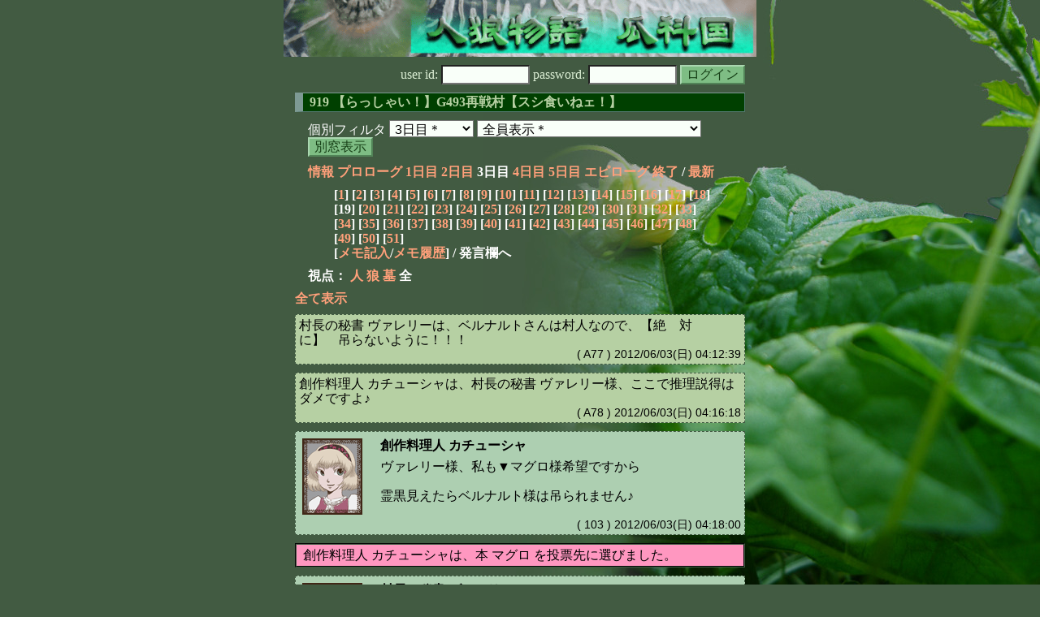

--- FILE ---
content_type: text/html; charset=Shift_JIS
request_url: http://melon-cirrus.sakura.ne.jp/sow/sow.cgi?m=a&v=919&t=3&mv=p&n=19
body_size: 57519
content:
<!doctype html public "-//W3C//DTD HTML 4.01 Transitional//EN">
<html lang="ja">
<head>
<meta http-equiv="Content-Type" content="text/html; charset=Shift_JIS">
<meta http-equiv="Content-Style-Type" content="text/css">
<meta http-equiv="Content-Script-Type" content="text/javascript">
<meta name="robots" content="noindex,nofollow">
<meta name="robots" content="noarchive">
<meta name="Author" content="あず/asbntby">
<link rel="shortcut icon" href="./favicon.ico">
<link rel="stylesheet" type="text/css" href="./melonwide.css" title="瓜科(うりか)Ｗ">
<link rel="Alternate" type="application/rss+xml" title="RSS" href="./sow.cgi?m=a&amp;v=919&amp;t=3&amp;cmd=rss">
<link rev="Made" href="mailto:asbntby@yahoo.co.jp">
<link rel="Start" href="http://melon-cirrus.sakura.ne.jp/" title="人狼物語（瓜科国）">
<link rel="Prev" href="./sow.cgi?m=a&amp;v=919&amp;t=3&amp;t=2" title="前の日">
<link rel="Next" href="./sow.cgi?m=a&amp;v=919&amp;t=3&amp;t=4" title="次の日">
<script type="text/javascript" src="./filter.js"></script>
<title>3日目 / 919 【らっしゃい！】G493再戦村【スシ食いねェ！】 - 人狼物語（瓜科国）</title>
</head>

<body onresize="eventResize();" onload="initFilter();">

<div id="outframe" class="outframe">
<div id="contentframe" class="contentframe">

<h1><a href="./sow.cgi?"><img src="./img/bmelonw.png" width="582" height="70" alt="人狼物語（瓜科国）"></a></h1>

<div class="inframe">

<form action="./sow.cgi" method="post" class="login">
<p>
<input type="hidden" name="cmd" value="login">
<input type="hidden" name="cmdfrom" value="">
<input type="hidden" name="m" value="a">
<input type="hidden" name="v" value="919">
<input type="hidden" name="t" value="3">
<label>user id: <input type="text" size="10" name="uid" class="inputtxttype" value=""></label>
<label>password: <input type="password" size="10" name="pwd" class="inputtxttype" value=""></label>
<input type="submit" value="ログイン" class="formsubmit">
</p>
</form>
<hr class="invisible_hr">

<h2>919 【らっしゃい！】G493再戦村【スシ食いねェ！】</h2>

<form class="cidfilter">
<p>
<input type="hidden" name="m" value="a">
<input type="hidden" name="v" value="919">
<input type="hidden" name="s" value="9398053820">
<input type="hidden" name="url" value="http://melon-cirrus.sakura.ne.jp/sow/sow.cgi">
<label for="t">個別フィルタ</label>
<select id="t" name="t">
<option value="0">プロローグ</option>
<option value="1">1日目</option>
<option value="2">2日目</option>
<option value="3" selected>3日目＊</option>
<option value="4">4日目</option>
<option value="5">5日目</option>
<option value="6">エピローグ</option>
</select>
<select id="pno" name="pno">
<option value="-1" selected>全員表示＊</option>
<option value="0">アナスタシア</option>
<option value="1">食材 アリョール</option>
<option value="3">村長の秘書 ヴァレリー</option>
<option value="5">ヒラリー</option>
<option value="7">村長の娘 ナタリー</option>
<option value="8">左遷された貴族 グレゴリー</option>
<option value="9">創作料理人 カチューシャ</option>
<option value="11">寿司ミシュラン キリル</option>
<option value="12">処理班 フィグネリア</option>
<option value="13">バーテンダー ベルナルト</option>
<option value="14">本 マグロ</option>
<option value="17">マスク装備中 ウートラ</option>
<option value="18">醤油瓶 エレオノーラ</option>
<option value="19">NAKAJIMA イヴァン</option>
<option value="20">TARAO ラビ</option>
<option value="21">カリスマ料理研究家 マキーエ</option>
<option value="2">[見物]回転寿司派 ドミニカ</option>
<option value="6">[見物]左遷された係長 シュテファン</option>
<option value="10">[見物]サーシャ</option>
<option value="22">[見物]破壊料理人 サンドラ</option>
<option value="-2">≪独り言≫</option>
<option value="-3">≪囁き(秘密発言)≫</option>
<option value="-4">≪死者の呻き≫</option>
<option value="-5">≪村建て人発言≫</option>
<option value="-6">≪管理者発言≫</option>
<option value="-8">≪【】マーク≫</option>
<option value="-9">≪●マーク≫</option>
<option value="-10">≪▼マーク≫</option>
<option value="-11">≪■マーク≫</option>
</select>
<input type="button" value="別窓表示" onClick="cidfilter(this.form);" class="formsubmit">
</p>
</form>
<hr class="invisible_hr">
<p class="turnnavi">
<a href="./sow.cgi?m=a&amp;v=919&amp;cmd=vinfo">情報</a>
<a href="./sow.cgi?m=a&amp;v=919&amp;t=0&amp;mv=p&amp;n=1&amp;m=a">プロローグ</a>
<a href="./sow.cgi?m=a&amp;v=919&amp;t=1&amp;mv=p&amp;n=1&amp;m=a">1日目</a>
<a href="./sow.cgi?m=a&amp;v=919&amp;t=2&amp;mv=p&amp;n=1&amp;m=a">2日目</a>
3日目
<a href="./sow.cgi?m=a&amp;v=919&amp;t=4&amp;mv=p&amp;n=1&amp;m=a">4日目</a>
<a href="./sow.cgi?m=a&amp;v=919&amp;t=5&amp;mv=p&amp;n=1&amp;m=a">5日目</a>
<a href="./sow.cgi?m=a&amp;v=919&amp;t=6&amp;mv=p&amp;n=1&amp;m=a">エピローグ</a>
<a href="./sow.cgi?m=a&amp;v=919&amp;mv=p&amp;n=1&amp;m=a">終了</a>
/ <a href="./sow.cgi?m=a&amp;v=919">最新</a>
</p>

<p class="pagenavi">
[<a href="./sow.cgi?m=a&amp;v=919&amp;t=3&amp;mv=p&amp;n=1">1</a>]
[<a href="./sow.cgi?m=a&amp;v=919&amp;t=3&amp;mv=p&amp;n=2">2</a>]
[<a href="./sow.cgi?m=a&amp;v=919&amp;t=3&amp;mv=p&amp;n=3">3</a>]
[<a href="./sow.cgi?m=a&amp;v=919&amp;t=3&amp;mv=p&amp;n=4">4</a>]
[<a href="./sow.cgi?m=a&amp;v=919&amp;t=3&amp;mv=p&amp;n=5">5</a>]
[<a href="./sow.cgi?m=a&amp;v=919&amp;t=3&amp;mv=p&amp;n=6">6</a>]
[<a href="./sow.cgi?m=a&amp;v=919&amp;t=3&amp;mv=p&amp;n=7">7</a>]
[<a href="./sow.cgi?m=a&amp;v=919&amp;t=3&amp;mv=p&amp;n=8">8</a>]
[<a href="./sow.cgi?m=a&amp;v=919&amp;t=3&amp;mv=p&amp;n=9">9</a>]
[<a href="./sow.cgi?m=a&amp;v=919&amp;t=3&amp;mv=p&amp;n=10">10</a>]
[<a href="./sow.cgi?m=a&amp;v=919&amp;t=3&amp;mv=p&amp;n=11">11</a>]
[<a href="./sow.cgi?m=a&amp;v=919&amp;t=3&amp;mv=p&amp;n=12">12</a>]
[<a href="./sow.cgi?m=a&amp;v=919&amp;t=3&amp;mv=p&amp;n=13">13</a>]
[<a href="./sow.cgi?m=a&amp;v=919&amp;t=3&amp;mv=p&amp;n=14">14</a>]
[<a href="./sow.cgi?m=a&amp;v=919&amp;t=3&amp;mv=p&amp;n=15">15</a>]
[<a href="./sow.cgi?m=a&amp;v=919&amp;t=3&amp;mv=p&amp;n=16">16</a>]
[<a href="./sow.cgi?m=a&amp;v=919&amp;t=3&amp;mv=p&amp;n=17">17</a>]
[<a href="./sow.cgi?m=a&amp;v=919&amp;t=3&amp;mv=p&amp;n=18">18</a>]
[19]
[<a href="./sow.cgi?m=a&amp;v=919&amp;t=3&amp;mv=p&amp;n=20">20</a>]
[<a href="./sow.cgi?m=a&amp;v=919&amp;t=3&amp;mv=p&amp;n=21">21</a>]
[<a href="./sow.cgi?m=a&amp;v=919&amp;t=3&amp;mv=p&amp;n=22">22</a>]
[<a href="./sow.cgi?m=a&amp;v=919&amp;t=3&amp;mv=p&amp;n=23">23</a>]
[<a href="./sow.cgi?m=a&amp;v=919&amp;t=3&amp;mv=p&amp;n=24">24</a>]
[<a href="./sow.cgi?m=a&amp;v=919&amp;t=3&amp;mv=p&amp;n=25">25</a>]
[<a href="./sow.cgi?m=a&amp;v=919&amp;t=3&amp;mv=p&amp;n=26">26</a>]
[<a href="./sow.cgi?m=a&amp;v=919&amp;t=3&amp;mv=p&amp;n=27">27</a>]
[<a href="./sow.cgi?m=a&amp;v=919&amp;t=3&amp;mv=p&amp;n=28">28</a>]
[<a href="./sow.cgi?m=a&amp;v=919&amp;t=3&amp;mv=p&amp;n=29">29</a>]
[<a href="./sow.cgi?m=a&amp;v=919&amp;t=3&amp;mv=p&amp;n=30">30</a>]
[<a href="./sow.cgi?m=a&amp;v=919&amp;t=3&amp;mv=p&amp;n=31">31</a>]
[<a href="./sow.cgi?m=a&amp;v=919&amp;t=3&amp;mv=p&amp;n=32">32</a>]
[<a href="./sow.cgi?m=a&amp;v=919&amp;t=3&amp;mv=p&amp;n=33">33</a>]
[<a href="./sow.cgi?m=a&amp;v=919&amp;t=3&amp;mv=p&amp;n=34">34</a>]
[<a href="./sow.cgi?m=a&amp;v=919&amp;t=3&amp;mv=p&amp;n=35">35</a>]
[<a href="./sow.cgi?m=a&amp;v=919&amp;t=3&amp;mv=p&amp;n=36">36</a>]
[<a href="./sow.cgi?m=a&amp;v=919&amp;t=3&amp;mv=p&amp;n=37">37</a>]
[<a href="./sow.cgi?m=a&amp;v=919&amp;t=3&amp;mv=p&amp;n=38">38</a>]
[<a href="./sow.cgi?m=a&amp;v=919&amp;t=3&amp;mv=p&amp;n=39">39</a>]
[<a href="./sow.cgi?m=a&amp;v=919&amp;t=3&amp;mv=p&amp;n=40">40</a>]
[<a href="./sow.cgi?m=a&amp;v=919&amp;t=3&amp;mv=p&amp;n=41">41</a>]
[<a href="./sow.cgi?m=a&amp;v=919&amp;t=3&amp;mv=p&amp;n=42">42</a>]
[<a href="./sow.cgi?m=a&amp;v=919&amp;t=3&amp;mv=p&amp;n=43">43</a>]
[<a href="./sow.cgi?m=a&amp;v=919&amp;t=3&amp;mv=p&amp;n=44">44</a>]
[<a href="./sow.cgi?m=a&amp;v=919&amp;t=3&amp;mv=p&amp;n=45">45</a>]
[<a href="./sow.cgi?m=a&amp;v=919&amp;t=3&amp;mv=p&amp;n=46">46</a>]
[<a href="./sow.cgi?m=a&amp;v=919&amp;t=3&amp;mv=p&amp;n=47">47</a>]
[<a href="./sow.cgi?m=a&amp;v=919&amp;t=3&amp;mv=p&amp;n=48">48</a>]
[<a href="./sow.cgi?m=a&amp;v=919&amp;t=3&amp;mv=p&amp;n=49">49</a>]
[<a href="./sow.cgi?m=a&amp;v=919&amp;t=3&amp;mv=p&amp;n=50">50</a>]
[<a href="./sow.cgi?m=a&amp;v=919&amp;t=3&amp;mv=p&amp;n=51">51</a>]
<br>[<a href="./sow.cgi?m=a&amp;v=919&amp;t=3&amp;cmd=memo">メモ記入</a>/<a href="./sow.cgi?m=a&amp;v=919&amp;t=3&amp;cmd=hist">メモ履歴</a>] / 発言欄へ
</p>

<p class="turnnavi">
視点：
<a href="sow.cgi?m=a&amp;v=919&amp;t=3&amp;t=3&amp;m=h">人</a>
<a href="sow.cgi?m=a&amp;v=919&amp;t=3&amp;t=3&amp;m=w">狼</a>
<a href="sow.cgi?m=a&amp;v=919&amp;t=3&amp;t=3&amp;m=g">墓</a>
全
</p>

<p class="row_all">
<a href="./sow.cgi?m=a&amp;v=919&amp;t=3&amp;ra=on">全て表示</a>
</p>

<hr class="invisible_hr">

<div id="mespno0_3"><div id="mestype0_4">
<div class="action_nom">
<div class="action_txt">
<p>村長の秘書 ヴァレリー<a name="SA00077">は</a>、ベルナルトさんは村人なので、【絶　対　に】　吊らないように！！！<br></p>
</div>
<div class="mes_date"> ( A77 ) 2012/06/03(日) 04:12:39</div>
<hr class="invisible_hr">
</div>
</div></div>

<div id="mespno1_9"><div id="mestype1_4">
<div class="action_nom">
<div class="action_txt">
<p>創作料理人 カチューシャ<a name="SA00078">は</a>、村長の秘書 ヴァレリー様、ここで推理説得はダメですよ♪<br></p>
</div>
<div class="mes_date"> ( A78 ) 2012/06/03(日) 04:16:18</div>
<hr class="invisible_hr">
</div>
</div></div>

<div id="mespno2_9"><div id="mestype2_0">
<div class="mes_nom">
<div style="float: left; width: 82px;">
<div class="mes_chrimg"><img src="./img/troika/016.png" width="74" >

</div>
</div>
<div style="float: right; width: 448px;">
<h3 class="mesname"> <a name="SS00103">創作料理人 カチューシャ</a></h3>
<p class="mes_text">ヴァレリー様、私も▼マグロ様希望ですから<br><br>霊黒見えたらベルナルト様は吊られません♪</p>
</div>
<div class="clearboth">
<div class="mes_date"> ( 103 ) 2012/06/03(日) 04:18:00 </div>
<hr class="invisible_hr">
</div>
</div>
</div></div>

<p class="infosp">
創作料理人 カチューシャは、本 マグロ を投票先に選びました。
</p>
<hr class="invisible_hr">

<div id="mespno4_3"><div id="mestype4_0">
<div class="mes_nom">
<div style="float: left; width: 82px;">
<div class="mes_chrimg"><img src="./img/troika/022.png" width="74" >

</div>
</div>
<div style="float: right; width: 448px;">
<h3 class="mesname"> <a name="SS00104">村長の秘書 ヴァレリー</a></h3>
<p class="mes_text">キリル<a href="./sow.cgi?turn=1&amp;m=a&amp;v=919&amp;logid=SS00229" class="res_anchor" target="_blank" title="">&gt;&gt;1:229</a>「ソロモンよ！私は帰ってきたー！酔っぱらいですが気にしないで下さい」<br>ヒラリー<a href="./sow.cgi?turn=1&amp;m=a&amp;v=919&amp;logid=SS00239" class="res_anchor" target="_blank" title="">&gt;&gt;1:239</a>☆イヴァン、フィグネリア、マグロ、ウートラに回答とお礼など。<br>キリル<a href="./sow.cgi?turn=1&amp;m=a&amp;v=919&amp;logid=SS00241" class="res_anchor" target="_blank" title="">&gt;&gt;1:241</a>「★ヒラリー＞ちょっと占真贋だしてみて」<br>ヒラリー<a href="./sow.cgi?turn=1&amp;m=a&amp;v=919&amp;logid=SS00276" class="res_anchor" target="_blank" title="">&gt;&gt;1:276</a>☆キリル　「ヴァレリー」「違和感」「キリルは」「迷ってる所」「消去法でグレゴリーが真っぽく見えてる」の間延びしたやりとりには、今からでも、ナタリー<a href="./sow.cgi?turn=3&amp;m=a&amp;v=919&amp;logid=SS00040" class="res_anchor" target="_blank" title="村長の娘 ナタリー：
&gt;&gt;2:73ヒラ
&gt;グレゴリー一番真
ヒラ何がしたかったんや…？

&gt;&gt;30
護衛薄いと思われる所が貴族であって自分でなかった。その差はどこにあると思う？

私はどうせなら、今日の吊りを賭けて秘書とマグロで吊り勝負させてみたいけどな。
壮絶に殴り合わせて。
ドローなら秘書吊りでおｋ。">&gt;&gt;40</a>「ヒラ何がしたかったんや…？」と突っ込みたい。<br><br>が、この時点で<a href="./sow.cgi?turn=3&amp;m=a&amp;v=919&amp;logid=SS00263" class="res_anchor" target="_blank" title="寿司ミシュラン キリル：
【仮決定了解】です。">&gt;&gt;263</a>の●ヒラリー票がわかっていたため、占いを逃れるのは難しいと見て、占真贋に触れたのかもしれない。<br>ただ、陣営方針はすでにその場しのぎでしかなかったと思われる。</p>
</div>
<div class="clearboth">
<div class="mes_date"> ( 104 ) 2012/06/03(日) 04:24:52 </div>
<hr class="invisible_hr">
</div>
</div>
</div></div>

<div id="mespno5_3"><div id="mestype5_0">
<div class="mes_nom">
<div style="float: left; width: 82px;">
<div class="mes_chrimg"><img src="./img/troika/022.png" width="74" >

</div>
</div>
<div style="float: right; width: 448px;">
<h3 class="mesname"> <a name="SS00105">村長の秘書 ヴァレリー</a></h3>
<p class="mes_text">マキーエ<a href="./sow.cgi?turn=3&amp;m=a&amp;v=919&amp;logid=SS00210" class="res_anchor" target="_blank" title="TARAO ラビ：
　　　　　　　 ,. -‐'''''&quot;&quot;¨¨¨ヽ
　　　　 　 　 (.＿＿_,,,... -ｧァﾌ|
　 　 　 　 　 |i i|　 　 }!　}} /／|
　　　　 　 　 |l､{　 　j}　/,,ｨ//｜　　★ウ―トラ
　　　　　　　 i|:!ヾ､_ﾉ／ u {:}//ﾍ　　　ヒラリー黒見てどう思った？
　　　　　　　 |ﾘ u' }　 ,ﾉ　_,!V,ﾊ |　　ありのままに話してほしいぜ！
　　 　 　 ／´fト､_{ﾙ{,ィ'ｅﾗ　, ﾀ人
　　　　 /' 　 ヾ|宀| {´,)⌒`/ |&lt;ヽﾄiゝ　意図開示とウ―トラ考察は、
　　　　,ﾞ　 ／ )ヽ iLﾚ 　u' |　| ヾｌﾄﾊ〉　ウ―トラの回答を見てから！
　　 　 |／_／　 ﾊ !ニ⊇　'／:} 　V:::::ヽ
　　　 /／ 二二二7'T'' ／u'　__ /:::::::/｀ヽ
　　　/'´r　-―一ｧ‐ﾞＴ´　'&quot;´ ／::::／-‐ 　＼
　　 / // 　 广¨´ 　/'　　 ／:::::／´￣｀ヽ ⌒ヽ
　　ﾉ ' /　 ノ:::::`ー-､___／:::::／/ 　 　 　 ヽ　　}
_／｀丶　/::::::::::::::::">&gt;&gt;210</a>「●希望は　本マグロ」<br>フィグネリア<a href="./sow.cgi?turn=3&amp;m=a&amp;v=919&amp;logid=SS00218" class="res_anchor" target="_blank" title="処理班 フィグネリア：
ところで誰も占い希望がないって皆キリル偽決め打ちすぎなのに自分で気づいてないですよね。
ある意味酷い話です。

こう言う時に自分で対話してこないからキリルが偽に見えるんですよ、私は。と。
とりあえず伝えておきますね。">&gt;&gt;218</a>「●ヒラリーさん　○本マグロさん」<br>ヴァレリー<a href="./sow.cgi?turn=3&amp;m=a&amp;v=919&amp;logid=SS00225" class="res_anchor" target="_blank" title="マスク装備中 ウートラ：
☆ラビ&gt;&gt;210
■（グレゴリー襲撃、マグロ斑判定時）
　「これは不味いのう……」「ヒラリー殿はきっと人間じゃろう…」「占考察せねばアカンの」
■（ヒラリー黒判定を見て）
　「これは意外じゃ。ということはヴァレリー視点人狼陣営確定じゃのう…」「話題に乗りたいが、前日の灰考察をせねば…（でも眠いや☆ｸﾞｰ…）」
■起床後
　「う～…頭がガンガンしてくるのう…orz」
という感じかの。

　お主の意図は何となく分かるのじゃ。
　今日鈍っておるわしが、「今日仲間狼が吊られてLWになってしまい、相当なプレッシャーを感じている狼」ではないかと？">&gt;&gt;225</a>【●ヒラリー　○マキーエ】<br>エレオノーラ<a href="./sow.cgi?turn=3&amp;m=a&amp;v=919&amp;logid=SS00230" class="res_anchor" target="_blank" title="NAKAJIMA イヴァン：
雑談用にPlz＜ヴァレりんな">&gt;&gt;230</a>【希望●本○酒】<br>ベルナルト<a href="./sow.cgi?turn=3&amp;m=a&amp;v=919&amp;logid=SS00233" class="res_anchor" target="_blank" title="NAKAJIMA イヴァン：
＞ヴァレりんな
thanks you.">&gt;&gt;233</a>【●カチューシャ　○ヒラリー】<br>グレゴリー<a href="./sow.cgi?turn=3&amp;m=a&amp;v=919&amp;logid=SS00235" class="res_anchor" target="_blank" title="NAKAJIMA イヴァン：
＞MAGUROact
照り焼きFlagでいいかNA？">&gt;&gt;235</a>【●醤○料】→250【●醤○創】に訂正<br>ウートラ<a href="./sow.cgi?turn=3&amp;m=a&amp;v=919&amp;logid=SS00236" class="res_anchor" target="_blank" title="村長の秘書 ヴァレリー：
ところで皆さん、この国ではコミットが使えます。
ご存知かとは思いますが、そろそろ出番ではないかと……

【▼マグロ▼キリル　どちらでも霊結果は黒が出る】">&gt;&gt;236</a>【●ヒラリー】<br>マグロ<a href="./sow.cgi?turn=3&amp;m=a&amp;v=919&amp;logid=SS00243" class="res_anchor" target="_blank" title="創作料理人 カチューシャ：
ラビ様はお寿司出すための飴が必要です
キリル様、本決後で良いのであげて下さい(act的使用)">&gt;&gt;243</a>【●ヒラリー】<br>カチューシャ<a href="./sow.cgi?turn=3&amp;m=a&amp;v=919&amp;logid=SS00244" class="res_anchor" target="_blank" title="食材 アリョール：
ただいま！遅くなってごめんね。
今日は要するに占候補の内訳を確定させたいか、それとも赤身の白黒はっきりさせたいかのどっちかだよね。明日色が見えて、思考が進みそうなところを▼先として希望する日。

今日は▼記号が多くて集計に苦労したよ・・みんな、希望提出時には【】つけよう＞＜

／鱈鐘中醤処本マ娘創秘
▼秘秘秘酒本秘秘酒秘本
▽本＿＿＿秘＿酒＿＿酒
●自＿＿＿醤＿自＿醤
○＿＿＿＿＿＿＿＿鐘

酒＝キリル、鐘＝ベルナルト、自＝自由占い">&gt;&gt;244</a>「●ベルナルト様」「◯マキーエ様」<br>ナタリー<a href="./sow.cgi?turn=3&amp;m=a&amp;v=919&amp;logid=SS00254" class="res_anchor" target="_blank" title="マスク装備中 ウートラ：
只今じゃ。

　現状、希望出しの変更はなしじゃ。決定事項を確認した後は早めに寝るかの…

フィグネリア&gt;&gt;218
　占い機能が破壊されて確定情報が出せなくなった以上、占い先についてはあまり考えなくなるの…
　まあ、真だと思っておるなら気にはかけるが、キリル殿はヴァレリー殿や襲撃されたグレゴリー殿程真視ができていないのが現状じゃ

ナタリー&gt;&gt;246
　マグロ殿を含めない、ただの占い師ローラーならそうなるのう。">&gt;&gt;254</a>【●ヒラリー○マキーエ】<br>キリル<a href="./sow.cgi?turn=3&amp;m=a&amp;v=919&amp;logid=SS00257" class="res_anchor" target="_blank" title="村長の娘 ナタリー：
【仮決定了解】
明日判定によってマグロ吊りはまた主張することになると思う。
キリルを吊りの最後に回して判定出させ続けるのも面白そう。">&gt;&gt;257</a>【●ウートラ】<br>イヴァン<a href="./sow.cgi?turn=3&amp;m=a&amp;v=919&amp;logid=SS00259" class="res_anchor" target="_blank" title="NAKAJIMA イヴァン：
&gt;&gt;255
【仮決定了解だYO】">&gt;&gt;259</a>【●ひらりん○のらのら】<br><br>アリョール<a href="./sow.cgi?turn=3&amp;m=a&amp;v=919&amp;logid=SS00277" class="res_anchor" target="_blank" title="マスク装備中 ウートラ：
アリョール&gt;&gt;275
【本決定了解。セット完了じゃ】">&gt;&gt;277</a>【仮決定：ヒラリー】<br><br>マグロさんの【●ヒラリー】は仲間切りというより、下手をすると自分が占われるから、では？</p>
</div>
<div class="clearboth">
<div class="mes_date"> ( 105 ) 2012/06/03(日) 04:25:14 </div>
<hr class="invisible_hr">
</div>
</div>
</div></div>

<div id="mespno6_3"><div id="mestype6_0">
<div class="mes_nom">
<div style="float: left; width: 82px;">
<div class="mes_chrimg"><img src="./img/troika/022.png" width="74" >

</div>
</div>
<div style="float: right; width: 448px;">
<h3 class="mesname"> <a name="SS00106">村長の秘書 ヴァレリー</a></h3>
<p class="mes_text">訂正<br><br>マキーエ<a href="./sow.cgi?turn=1&amp;m=a&amp;v=919&amp;logid=SS00210" class="res_anchor" target="_blank" title="">&gt;&gt;1:210</a>「●希望は　本マグロ」<br>フィグネリア<a href="./sow.cgi?turn=1&amp;m=a&amp;v=919&amp;logid=SS00218" class="res_anchor" target="_blank" title="">&gt;&gt;1:218</a>「●ヒラリーさん　○本マグロさん」<br>ヴァレリー<a href="./sow.cgi?turn=1&amp;m=a&amp;v=919&amp;logid=SS00225" class="res_anchor" target="_blank" title="">&gt;&gt;1:225</a>【●ヒラリー　○マキーエ】<br>エレオノーラ<a href="./sow.cgi?turn=1&amp;m=a&amp;v=919&amp;logid=SS00230" class="res_anchor" target="_blank" title="">&gt;&gt;1:230</a>【希望●本○酒】<br>ベルナルト<a href="./sow.cgi?turn=1&amp;m=a&amp;v=919&amp;logid=SS00233" class="res_anchor" target="_blank" title="">&gt;&gt;1:233</a>【●カチューシャ　○ヒラリー】<br>グレゴリー<a href="./sow.cgi?turn=1&amp;m=a&amp;v=919&amp;logid=SS00235" class="res_anchor" target="_blank" title="">&gt;&gt;1:235</a>【●醤○料】→1:250【●醤○創】に訂正<br>ウートラ<a href="./sow.cgi?turn=1&amp;m=a&amp;v=919&amp;logid=SS00236" class="res_anchor" target="_blank" title="">&gt;&gt;1:236</a>【●ヒラリー】<br>マグロ<a href="./sow.cgi?turn=1&amp;m=a&amp;v=919&amp;logid=SS00243" class="res_anchor" target="_blank" title="">&gt;&gt;1:243</a>【●ヒラリー】<br>カチューシャ<a href="./sow.cgi?turn=1&amp;m=a&amp;v=919&amp;logid=SS00244" class="res_anchor" target="_blank" title="">&gt;&gt;1:244</a>「●ベルナルト様」「◯マキーエ様」<br>ナタリー<a href="./sow.cgi?turn=1&amp;m=a&amp;v=919&amp;logid=SS00254" class="res_anchor" target="_blank" title="">&gt;&gt;1:254</a>【●ヒラリー○マキーエ】<br>キリル<a href="./sow.cgi?turn=1&amp;m=a&amp;v=919&amp;logid=SS00257" class="res_anchor" target="_blank" title="">&gt;&gt;1:257</a>【●ウートラ】<br>イヴァン<a href="./sow.cgi?turn=1&amp;m=a&amp;v=919&amp;logid=SS00259" class="res_anchor" target="_blank" title="">&gt;&gt;1:259</a>【●ひらりん○のらのら】<br><br>アリョール<a href="./sow.cgi?turn=1&amp;m=a&amp;v=919&amp;logid=SS00277" class="res_anchor" target="_blank" title="">&gt;&gt;1:277</a>【仮決定：ヒラリー】</p>
</div>
<div class="clearboth">
<div class="mes_date"> ( 106 ) 2012/06/03(日) 04:36:30 </div>
<hr class="invisible_hr">
</div>
</div>
</div></div>

<div id="mespno7_3"><div id="mestype7_0">
<div class="mes_nom">
<div style="float: left; width: 82px;">
<div class="mes_chrimg"><img src="./img/troika/022.png" width="74" >

</div>
</div>
<div style="float: right; width: 448px;">
<h3 class="mesname"> <a name="SS00107">村長の秘書 ヴァレリー</a></h3>
<p class="mes_text">●ヒラリーは逃れたものの、2日目のキリルの態度の変化は、普通に真視取りをしていかなければ、勝負があっという間に終わってしまう危機感からと思われる。<br>マキーエを白確させ、LW想定だったマグロにも<a href="./sow.cgi?turn=1&amp;m=a&amp;v=919&amp;logid=SS00210" class="res_anchor" target="_blank" title="">&gt;&gt;1:210</a>、<a href="./sow.cgi?turn=1&amp;m=a&amp;v=919&amp;logid=SS00218" class="res_anchor" target="_blank" title="">&gt;&gt;1:218</a>、<a href="./sow.cgi?turn=1&amp;m=a&amp;v=919&amp;logid=SS00230" class="res_anchor" target="_blank" title="">&gt;&gt;1:230</a>と票が集まっている以上、せめて占ロラを長引かせなければ、またもや村完全勝利の結果に。<br><br>しかし、リアル多忙だかコアズレだかで、陣営方針もないままに、ヒラリー<a href="./sow.cgi?turn=2&amp;m=a&amp;v=919&amp;logid=SS00074" class="res_anchor" target="_blank" title="">&gt;&gt;2:74</a>、マグロ<a href="./sow.cgi?turn=2&amp;m=a&amp;v=919&amp;logid=SS00092" class="res_anchor" target="_blank" title="">&gt;&gt;2:92</a>、ヒラリー<a href="./sow.cgi?turn=2&amp;m=a&amp;v=919&amp;logid=SS00096" class="res_anchor" target="_blank" title="">&gt;&gt;2:96</a>「マグロを▼」という発言で、とりあえず仲間切りをしてみた感。</p>
</div>
<div class="clearboth">
<div class="mes_date"> ( 107 ) 2012/06/03(日) 05:08:42 </div>
<hr class="invisible_hr">
</div>
</div>
</div></div>

<div id="mespno8_3"><div id="mestype8_0">
<div class="mes_nom">
<div style="float: left; width: 82px;">
<div class="mes_chrimg"><img src="./img/troika/022.png" width="74" >

</div>
</div>
<div style="float: right; width: 448px;">
<h3 class="mesname"> <a name="SS00108">村長の秘書 ヴァレリー</a></h3>
<p class="mes_text">2日目の希望は以下のように集まり、ヒラリーの能力処理は避けられないかった。<br><br>ヒラリー<a href="./sow.cgi?turn=2&amp;m=a&amp;v=919&amp;logid=SS00096" class="res_anchor" target="_blank" title="">&gt;&gt;2:96</a>「マグロを▼」「ベルナルドを●、イヴァン○」<br>カチューシャ<a href="./sow.cgi?turn=2&amp;m=a&amp;v=919&amp;logid=SS00104" class="res_anchor" target="_blank" title="">&gt;&gt;2:104</a>「●ベルナルト様　◯ヒラリー様」「▼ヒラリー様　▽ベルナルト様　▽キリル様」<br>ベルナルト<a href="./sow.cgi?turn=2&amp;m=a&amp;v=919&amp;logid=SS00169" class="res_anchor" target="_blank" title="">&gt;&gt;2:169</a>「●ヒラリー　▼カチューシャ」「○カチューシャ　▽ヒラリー」<br>ナタリー<a href="./sow.cgi?turn=2&amp;m=a&amp;v=919&amp;logid=SS00173" class="res_anchor" target="_blank" title="">&gt;&gt;2:173</a>【▼カチュ】→<a href="./sow.cgi?turn=3&amp;m=a&amp;v=919&amp;logid=SS00002" class="res_anchor" target="_blank" title="村長の秘書 ヴァレリー：
周囲が墓色じゃなくて驚きましたが、それ以上に黒引きの驚きが！！！

謎の襲撃先にもびっくりです
護衛がなさそうなところを狙った……？">&gt;&gt;2</a>::196【▼カチュ●マグロ○エレオノーレ】<br>ラビ<a href="./sow.cgi?turn=2&amp;m=a&amp;v=919&amp;logid=SS00175" class="res_anchor" target="_blank" title="">&gt;&gt;2:175</a>【▼カチューシャ】→<a href="./sow.cgi?turn=2&amp;m=a&amp;v=919&amp;logid=SS00200" class="res_anchor" target="_blank" title="">&gt;&gt;2:200</a>【▽ヒラリー】→<a href="./sow.cgi?turn=2&amp;m=a&amp;v=919&amp;logid=SS00213" class="res_anchor" target="_blank" title="">&gt;&gt;2:213</a>【●本マグロ○ベルナルト】<br>フィグネリア<a href="./sow.cgi?turn=2&amp;m=a&amp;v=919&amp;logid=SS00180" class="res_anchor" target="_blank" title="">&gt;&gt;2:180</a>「●本マグロ　○ウートラ」「▼ヒラリー　▽カチュ」<br>ヴァレリー<a href="./sow.cgi?turn=2&amp;m=a&amp;v=919&amp;logid=SS00182" class="res_anchor" target="_blank" title="">&gt;&gt;2:182</a>【●マグロ○イヴァン　▼ヒラリー▽カチューシャ】<br>マグロ<a href="./sow.cgi?turn=2&amp;m=a&amp;v=919&amp;logid=SS00183" class="res_anchor" target="_blank" title="">&gt;&gt;2:183</a>「●エレ○カチュ」「▼ヒラリー▽カチュ」</p>
</div>
<div class="clearboth">
<div class="mes_date"> ( 108 ) 2012/06/03(日) 05:13:29 </div>
<hr class="invisible_hr">
</div>
</div>
</div></div>

<div id="mespno9_3"><div id="mestype9_0">
<div class="mes_nom">
<div style="float: left; width: 82px;">
<div class="mes_chrimg"><img src="./img/troika/022.png" width="74" >

</div>
</div>
<div style="float: right; width: 448px;">
<h3 class="mesname"> <a name="SS00109">村長の秘書 ヴァレリー</a></h3>
<p class="mes_text">ウートラ<a href="./sow.cgi?turn=2&amp;m=a&amp;v=919&amp;logid=SS00188" class="res_anchor" target="_blank" title="">&gt;&gt;2:188</a>【▼ベルナルト▽ヒラリー 　●ヒラリー○ベルナルト】<br>イヴァン<a href="./sow.cgi?turn=2&amp;m=a&amp;v=919&amp;logid=SS00189" class="res_anchor" target="_blank" title="">&gt;&gt;2:189</a>【●のらのら○うっちー▼ひらりん▽かっちん】<br>キリル<a href="./sow.cgi?turn=2&amp;m=a&amp;v=919&amp;logid=SS00193" class="res_anchor" target="_blank" title="">&gt;&gt;2:193</a>【▼ヒラリー▽カチュ】<br>グレゴリー<a href="./sow.cgi?turn=2&amp;m=a&amp;v=919&amp;logid=SS00201" class="res_anchor" target="_blank" title="">&gt;&gt;2:201</a>【希望時間Ａ●エレオノーラ○ウートラ　▼カチューシャ▽ヒラリー】→2:217【●ウートラ○ナタリー】に変更<br>キリル<a href="./sow.cgi?turn=2&amp;m=a&amp;v=919&amp;logid=SS00205" class="res_anchor" target="_blank" title="">&gt;&gt;2:205</a>【▼ヒラリー▽カチュ、●エレ、○ウートラ】<br>エレオノーラ<a href="./sow.cgi?turn=2&amp;m=a&amp;v=919&amp;logid=SS00218" class="res_anchor" target="_blank" title="">&gt;&gt;2:218</a>【▼本●本○酒】<br>ウートラ<a href="./sow.cgi?turn=2&amp;m=a&amp;v=919&amp;logid=SS00219" class="res_anchor" target="_blank" title="">&gt;&gt;2:219</a>【▼鮪▽ヒラ 　●ヒラ○鮪】<br><br>アリョール<a href="./sow.cgi?turn=2&amp;m=a&amp;v=919&amp;logid=SS00220" class="res_anchor" target="_blank" title="">&gt;&gt;2:220</a>【仮決定：●本マグロ▼ヒラリー】<br><br>マグロさんも無難発言から白視は取れず、狼陣営としてはキリル真視に賭けて白判定を出すしかなかったのでは。</p>
</div>
<div class="clearboth">
<div class="mes_date"> ( 109 ) 2012/06/03(日) 05:16:02 </div>
<hr class="invisible_hr">
</div>
</div>
</div></div>

<div id="mespno10_9"><div id="mestype10_0">
<div class="mes_nom">
<div style="float: left; width: 82px;">
<div class="mes_chrimg"><img src="./img/troika/016.png" width="74" >

</div>
</div>
<div style="float: right; width: 448px;">
<h3 class="mesname"> <a name="SS00110">創作料理人 カチューシャ</a></h3>
<p class="mes_text">ベルナルト様狼、マグロ様白考察<br><br>占吊希望でマグロ様よりベルナルト様の方が切れてません、第２希望だったり吊ではなく占だったり<br>マグロ様の希望は、生命力の無い陣営にしては強気すぎるように思います、やるならベルナルト様程度で良いのでは？<br><br>マグロ様<a href="./sow.cgi?turn=1&amp;m=a&amp;v=919&amp;logid=SS00170" class="res_anchor" target="_blank" title="">&gt;&gt;1:170</a>の私とイヴァン様の切れ考察もよく考えてありますし、それを仲間のヒラリー様に表で伝えるやり取りって何のアピにもならなければ読み飛ばされたり誰の記憶にも残らない可能性もあるのに芸が細かすぎやしませんか？<br><br><a href="./sow.cgi?turn=1&amp;m=a&amp;v=919&amp;logid=SS00195" class="res_anchor" target="_blank" title="">&gt;&gt;1:195</a>で灰狼ヒラリー様の印象を落とすわりに<a href="./sow.cgi?turn=1&amp;m=a&amp;v=919&amp;logid=SS00085" class="res_anchor" target="_blank" title="">&gt;&gt;1:85</a>占狼とは繋ぐって、普通逆ではないかしら、灰の生命力はある方が良いですし、何れ偽視される可能性が高い占狼は切っておいた方が良さそうな<br><a href="./sow.cgi?turn=1&amp;m=a&amp;v=919&amp;logid=SS00243" class="res_anchor" target="_blank" title="">&gt;&gt;1:243</a>も時間無い言って仲間希望するなら、時間無くて希望出せない事にした方が・・・ヒラリー様だって出してないわけですし</p>
</div>
<div class="clearboth">
<div class="mes_date"> ( 110 ) 2012/06/03(日) 05:18:47 </div>
<hr class="invisible_hr">
</div>
</div>
</div></div>

<div id="mespno11_9"><div id="mestype11_0">
<div class="mes_nom">
<div style="float: left; width: 82px;">
<div class="mes_chrimg"><img src="./img/troika/016.png" width="74" >

</div>
</div>
<div style="float: right; width: 448px;">
<h3 class="mesname"> <a name="SS00111">創作料理人 カチューシャ</a></h3>
<p class="mes_text">ヒラリー様<a href="./sow.cgi?turn=2&amp;m=a&amp;v=919&amp;logid=SS00070" class="res_anchor" target="_blank" title="">&gt;&gt;2:70</a>マグロ様<a href="./sow.cgi?turn=2&amp;m=a&amp;v=919&amp;logid=SS00087" class="res_anchor" target="_blank" title="">&gt;&gt;2:87</a>もヒラリーの考察が適当すぎて不審に思うのは納得<br>でも<a href="./sow.cgi?turn=2&amp;m=a&amp;v=919&amp;logid=SS00098" class="res_anchor" target="_blank" title="">&gt;&gt;2:98</a>の明日でもいいからはマグロ様との仲間要素かしら？<br><br>ヒラリー様が占希望出さなかった理由は考察上ベルナルト様希望になってしまうのが不味かったからと思ってますし<br><br>ベルナルト様の思考って<a href="./sow.cgi?turn=1&amp;m=a&amp;v=919&amp;logid=SS00224" class="res_anchor" target="_blank" title="">&gt;&gt;1:224</a>ひとまず置いて<a href="./sow.cgi?turn=1&amp;m=a&amp;v=919&amp;logid=SS00233" class="res_anchor" target="_blank" title="">&gt;&gt;1:233</a>でやっぱりとなるまでがオープンではなかったり<a href="./sow.cgi?turn=2&amp;m=a&amp;v=919&amp;logid=SS00160" class="res_anchor" target="_blank" title="">&gt;&gt;2:160</a>で放置や明日に回す理由が無くて不透明<br><a href="./sow.cgi?turn=2&amp;m=a&amp;v=919&amp;logid=SS00272" class="res_anchor" target="_blank" title="">&gt;&gt;2:272</a>で真ヴァレリー＝キリル＞グレゴリー偽なのに<a href="./sow.cgi?turn=3&amp;m=a&amp;v=919&amp;logid=SS00005" class="res_anchor" target="_blank" title="バーテンダー ベルナルト：
襲われてるんだから真だろうね。">&gt;&gt;5</a>への素早い切り替わりも不明、べぐりも考慮しない<a href="./sow.cgi?turn=3&amp;m=a&amp;v=919&amp;logid=SS00016" class="res_anchor" target="_blank" title="バーテンダー ベルナルト：
ダーリン&gt;&gt;11　まあそうだけど、狼的に狂人だと思うところ襲うより、まず真占を襲うでしょう。">&gt;&gt;16</a><a href="./sow.cgi?turn=3&amp;m=a&amp;v=919&amp;logid=SS00025" class="res_anchor" target="_blank" title="バーテンダー ベルナルト：
マキーエ&gt;&gt;12　狼の方が占見極めようと尽力使うだろうし、騙狼の位置が分かっている分、判断しやすいかなと。真と思うほうを襲ったんだから、真の可能性のが高いと思った程度。">&gt;&gt;25</a>も全部捏造ではないかと思えてしまいます</p>
</div>
<div class="clearboth">
<div class="mes_date"> ( 111 ) 2012/06/03(日) 05:19:03 </div>
<hr class="invisible_hr">
</div>
</div>
</div></div>

<div id="mespno12_3"><div id="mestype12_0">
<div class="mes_nom">
<div style="float: left; width: 82px;">
<div class="mes_chrimg"><img src="./img/troika/022.png" width="74" >

</div>
</div>
<div style="float: right; width: 448px;">
<h3 class="mesname"> <a name="SS00112">村長の秘書 ヴァレリー</a></h3>
<p class="mes_text">ナタリー<a href="./sow.cgi?turn=3&amp;m=a&amp;v=919&amp;logid=SS00040" class="res_anchor" target="_blank" title="村長の娘 ナタリー：
&gt;&gt;2:73ヒラ
&gt;グレゴリー一番真
ヒラ何がしたかったんや…？

&gt;&gt;30
護衛薄いと思われる所が貴族であって自分でなかった。その差はどこにあると思う？

私はどうせなら、今日の吊りを賭けて秘書とマグロで吊り勝負させてみたいけどな。
壮絶に殴り合わせて。
ドローなら秘書吊りでおｋ。">&gt;&gt;40</a>　▲グレゴリーだった理由は、単純でした。<br>考察を歪めていないとすれば、ヒラリーさん、マグロさんの両名がグレゴリー真視だったからです。</p>
</div>
<div class="clearboth">
<div class="mes_date"> ( 112 ) 2012/06/03(日) 05:20:52 </div>
<hr class="invisible_hr">
</div>
</div>
</div></div>

<div id="mespno13_3"><div id="mestype13_4">
<div class="action_nom">
<div class="action_txt">
<p>村長の秘書 ヴァレリー<a name="SA00079">は</a>、そろそろ限界（喉的にも）なので、おやすみなさい**<br></p>
</div>
<div class="mes_date"> ( A79 ) 2012/06/03(日) 05:22:08</div>
<hr class="invisible_hr">
</div>
</div></div>

<div id="mespno14_9"><div id="mestype14_0">
<div class="mes_nom">
<div style="float: left; width: 82px;">
<div class="mes_chrimg"><img src="./img/troika/016.png" width="74" >

</div>
</div>
<div style="float: right; width: 448px;">
<h3 class="mesname"> <a name="SS00113">創作料理人 カチューシャ</a></h3>
<p class="mes_text">灰考察面倒です♪<br><br>だってどの方読んでも違和感無いんですもの<br>エレオノーラ様は目が良くて、フィグネリア様は普通、ウートラ様は考えていて、ナタリー様は強気な考察で、ラビ様は丁寧で、イヴァン様は身軽な印象、超適当考察終了<br><br>ナタリー様が私に行った本気が見たいは、狼が私に殴り愛したいと言ってるのかと一瞬思ったけど、私狼と見た村が殴り愛したがったのだろうなと結論</p>
</div>
<div class="clearboth">
<div class="mes_date"> ( 113 ) 2012/06/03(日) 05:31:50 </div>
<hr class="invisible_hr">
</div>
</div>
</div></div>

<div id="mespno15_9"><div id="mestype15_4">
<div class="action_nom">
<div class="action_txt">
<p>創作料理人 カチューシャ<a name="SA00080">は</a>、私も限界ですけど、ぶっちゃけ昨日も今日もお仕事♪<br></p>
</div>
<div class="mes_date"> ( A80 ) 2012/06/03(日) 05:33:42</div>
<hr class="invisible_hr">
</div>
</div></div>

<div id="mespno16_13"><div id="mestype16_0">
<div class="mes_nom">
<div style="float: left; width: 82px;">
<div class="mes_chrimg"><img src="./img/troika/017.png" width="74" >

</div>
</div>
<div style="float: right; width: 448px;">
<h3 class="mesname"> <a name="SS00114">バーテンダー ベルナルト</a></h3>
<p class="mes_text">チャオ！　<br><br>【非狩】<br>カチュ狩ねー。<br>まあ色々思うことはあるけど、思考外枠になったし、襲撃枠になったから、とりあえずよし。<br><br>カチュ<a href="#SS00113" class="res_anchor" title="創作料理人 カチューシャ：
灰考察面倒です♪

だってどの方読んでも違和感無いんですもの
エレオノーラ様は目が良くて、フィグネリア様は普通、ウートラ様は考えていて、ナタリー様は強気な考察で、ラビ様は丁寧で、イヴァン様は身軽な印象、超適当考察終了

ナタリー様が私に行った本気が見たいは、狼が私に殴り愛したいと言ってるのかと一瞬思ったけど、私狼と見た村が殴り愛したがったのだろうなと結論">&gt;&gt;113</a><br>カチュの僕狼論は変わることないだろうからスルーさせてもらうよ。でも、エピでの土下座は楽しみにしてる。（にっこり</p>
</div>
<div class="clearboth">
<div class="mes_date"> ( 114 ) 2012/06/03(日) 06:39:51 </div>
<hr class="invisible_hr">
</div>
</div>
</div></div>

<div id="mespno17_19"><div id="mestype17_0">
<div class="mes_nom">
<div style="float: left; width: 82px;">
<div class="mes_chrimg"><img src="./img/troika/003.png" width="74" >

</div>
</div>
<div style="float: right; width: 448px;">
<h3 class="mesname"> <a name="SS00115">NAKAJIMA イヴァン</a></h3>
<p class="mes_text">おはようだZE！<br><br>☆なっちん<a href="./sow.cgi?m=a&amp;v=919&amp;turn=2&amp;logid=SS00194" class="res_anchor" target="_blank" title="">&gt;&gt;2:194</a><br>ごめん、答えるの忘れてTA☆<br>状況が変わったけど一応答えておくNE！<br>かっちん白ヴァレりん狼の場合、仲間がかっちん吊りの動きをすれば良いわけだから無いんじゃない？<br>一気に白とか黒塗りするのは真狂的なんだよNE。</p>
</div>
<div class="clearboth">
<div class="mes_date"> ( 115 ) 2012/06/03(日) 06:53:39 </div>
<hr class="invisible_hr">
</div>
</div>
</div></div>

<div id="mespno18_19"><div id="mestype18_4">
<div class="action_nom">
<div class="action_txt">
<p>NAKAJIMA イヴァン<a name="SA00081">は</a>、バーテンダー ベルナルトおはよう、ハニー。今日もドリンクを楽しみにしてるYO！<br></p>
</div>
<div class="mes_date"> ( A81 ) 2012/06/03(日) 06:54:46</div>
<hr class="invisible_hr">
</div>
</div></div>

<div id="mespno19_13"><div id="mestype19_0">
<div class="mes_nom">
<div style="float: left; width: 82px;">
<div class="mes_chrimg"><img src="./img/troika/017.png" width="74" >

</div>
</div>
<div style="float: right; width: 448px;">
<h3 class="mesname"> <a name="SS00116"><a name="newsay">バーテンダー ベルナルト</a></a></h3>
<p class="mes_text">マグロ先吊りの話が出てるけど、僕の希望は▼ヴァレリーで変わらず。ヴァル真でも▼秘⇒▼酒⇒▼鮪で終了になるから問題なし。やっぱり手順通りにいくのがベストでしょう。<br><br>あとは<a href="./sow.cgi?m=a&amp;v=919&amp;turn=3&amp;logid=SS00014" class="res_anchor" target="_blank" title="村長の秘書 ヴァレリー：
［ヒラリー、マグロ、キリル＋グレゴリー］だったんですね……">&gt;&gt;14</a>が、狼陣営がすべてわかった真にしてはあっさり過ぎる。今日全体のテンションが「襲撃避けられて、きちんとお仕事できた真」としては「喜び」とか「力の抜け感」がないね。<br><br>あと<a href="./sow.cgi?m=a&amp;v=919&amp;turn=3&amp;logid=SS00049" class="res_anchor" target="_blank" title="村長の秘書 ヴァレリー：
イヴァン&gt;&gt;38　すみません、ちょっとほうけてました

ナタリー&gt;&gt;40　「ヒラ何がしたかったんや…？」は私も聞きたいですよ
赤ではグレゴリーさんが真視されていた……としても、真評価して護衛をつけるわけはないでしょうね
考察は打ち合わせなしでそのまま出しただけかもしれません

襲撃についてはちょっと考えさせてください
頭が回っていませんので……">&gt;&gt;49</a>「襲撃については～」もヴァル視点だと考えるまでもなく「狂誤襲撃m9（＾Д＾）プギャー」以外ないんだけど、深く考える必要あったのかは疑問。<br><br>頑張っているヴァレリーに対しては申し訳ないけども、「未だ仕事が終わってない狂人」＞「全狼見えた真」に見えちゃうね。</p>
</div>
<div class="clearboth">
<div class="mes_date"> ( 116 ) 2012/06/03(日) 06:55:49 </div>
<hr class="invisible_hr">
</div>
</div>
</div></div>

<p class="pagenavi">
[<a href="./sow.cgi?m=a&amp;v=919&amp;t=3&amp;mv=p&amp;n=1">1</a>]
[<a href="./sow.cgi?m=a&amp;v=919&amp;t=3&amp;mv=p&amp;n=2">2</a>]
[<a href="./sow.cgi?m=a&amp;v=919&amp;t=3&amp;mv=p&amp;n=3">3</a>]
[<a href="./sow.cgi?m=a&amp;v=919&amp;t=3&amp;mv=p&amp;n=4">4</a>]
[<a href="./sow.cgi?m=a&amp;v=919&amp;t=3&amp;mv=p&amp;n=5">5</a>]
[<a href="./sow.cgi?m=a&amp;v=919&amp;t=3&amp;mv=p&amp;n=6">6</a>]
[<a href="./sow.cgi?m=a&amp;v=919&amp;t=3&amp;mv=p&amp;n=7">7</a>]
[<a href="./sow.cgi?m=a&amp;v=919&amp;t=3&amp;mv=p&amp;n=8">8</a>]
[<a href="./sow.cgi?m=a&amp;v=919&amp;t=3&amp;mv=p&amp;n=9">9</a>]
[<a href="./sow.cgi?m=a&amp;v=919&amp;t=3&amp;mv=p&amp;n=10">10</a>]
[<a href="./sow.cgi?m=a&amp;v=919&amp;t=3&amp;mv=p&amp;n=11">11</a>]
[<a href="./sow.cgi?m=a&amp;v=919&amp;t=3&amp;mv=p&amp;n=12">12</a>]
[<a href="./sow.cgi?m=a&amp;v=919&amp;t=3&amp;mv=p&amp;n=13">13</a>]
[<a href="./sow.cgi?m=a&amp;v=919&amp;t=3&amp;mv=p&amp;n=14">14</a>]
[<a href="./sow.cgi?m=a&amp;v=919&amp;t=3&amp;mv=p&amp;n=15">15</a>]
[<a href="./sow.cgi?m=a&amp;v=919&amp;t=3&amp;mv=p&amp;n=16">16</a>]
[<a href="./sow.cgi?m=a&amp;v=919&amp;t=3&amp;mv=p&amp;n=17">17</a>]
[<a href="./sow.cgi?m=a&amp;v=919&amp;t=3&amp;mv=p&amp;n=18">18</a>]
[19]
[<a href="./sow.cgi?m=a&amp;v=919&amp;t=3&amp;mv=p&amp;n=20">20</a>]
[<a href="./sow.cgi?m=a&amp;v=919&amp;t=3&amp;mv=p&amp;n=21">21</a>]
[<a href="./sow.cgi?m=a&amp;v=919&amp;t=3&amp;mv=p&amp;n=22">22</a>]
[<a href="./sow.cgi?m=a&amp;v=919&amp;t=3&amp;mv=p&amp;n=23">23</a>]
[<a href="./sow.cgi?m=a&amp;v=919&amp;t=3&amp;mv=p&amp;n=24">24</a>]
[<a href="./sow.cgi?m=a&amp;v=919&amp;t=3&amp;mv=p&amp;n=25">25</a>]
[<a href="./sow.cgi?m=a&amp;v=919&amp;t=3&amp;mv=p&amp;n=26">26</a>]
[<a href="./sow.cgi?m=a&amp;v=919&amp;t=3&amp;mv=p&amp;n=27">27</a>]
[<a href="./sow.cgi?m=a&amp;v=919&amp;t=3&amp;mv=p&amp;n=28">28</a>]
[<a href="./sow.cgi?m=a&amp;v=919&amp;t=3&amp;mv=p&amp;n=29">29</a>]
[<a href="./sow.cgi?m=a&amp;v=919&amp;t=3&amp;mv=p&amp;n=30">30</a>]
[<a href="./sow.cgi?m=a&amp;v=919&amp;t=3&amp;mv=p&amp;n=31">31</a>]
[<a href="./sow.cgi?m=a&amp;v=919&amp;t=3&amp;mv=p&amp;n=32">32</a>]
[<a href="./sow.cgi?m=a&amp;v=919&amp;t=3&amp;mv=p&amp;n=33">33</a>]
[<a href="./sow.cgi?m=a&amp;v=919&amp;t=3&amp;mv=p&amp;n=34">34</a>]
[<a href="./sow.cgi?m=a&amp;v=919&amp;t=3&amp;mv=p&amp;n=35">35</a>]
[<a href="./sow.cgi?m=a&amp;v=919&amp;t=3&amp;mv=p&amp;n=36">36</a>]
[<a href="./sow.cgi?m=a&amp;v=919&amp;t=3&amp;mv=p&amp;n=37">37</a>]
[<a href="./sow.cgi?m=a&amp;v=919&amp;t=3&amp;mv=p&amp;n=38">38</a>]
[<a href="./sow.cgi?m=a&amp;v=919&amp;t=3&amp;mv=p&amp;n=39">39</a>]
[<a href="./sow.cgi?m=a&amp;v=919&amp;t=3&amp;mv=p&amp;n=40">40</a>]
[<a href="./sow.cgi?m=a&amp;v=919&amp;t=3&amp;mv=p&amp;n=41">41</a>]
[<a href="./sow.cgi?m=a&amp;v=919&amp;t=3&amp;mv=p&amp;n=42">42</a>]
[<a href="./sow.cgi?m=a&amp;v=919&amp;t=3&amp;mv=p&amp;n=43">43</a>]
[<a href="./sow.cgi?m=a&amp;v=919&amp;t=3&amp;mv=p&amp;n=44">44</a>]
[<a href="./sow.cgi?m=a&amp;v=919&amp;t=3&amp;mv=p&amp;n=45">45</a>]
[<a href="./sow.cgi?m=a&amp;v=919&amp;t=3&amp;mv=p&amp;n=46">46</a>]
[<a href="./sow.cgi?m=a&amp;v=919&amp;t=3&amp;mv=p&amp;n=47">47</a>]
[<a href="./sow.cgi?m=a&amp;v=919&amp;t=3&amp;mv=p&amp;n=48">48</a>]
[<a href="./sow.cgi?m=a&amp;v=919&amp;t=3&amp;mv=p&amp;n=49">49</a>]
[<a href="./sow.cgi?m=a&amp;v=919&amp;t=3&amp;mv=p&amp;n=50">50</a>]
[<a href="./sow.cgi?m=a&amp;v=919&amp;t=3&amp;mv=p&amp;n=51">51</a>]
<br>[<a href="./sow.cgi?m=a&amp;v=919&amp;t=3&amp;cmd=memo">メモ記入</a>/<a href="./sow.cgi?m=a&amp;v=919&amp;t=3&amp;cmd=hist">メモ履歴</a>] / 発言欄へ
</p>

<form class="cidfilter">
<p>
<input type="hidden" name="m" value="a">
<input type="hidden" name="v" value="919">
<input type="hidden" name="s" value="3370943185">
<input type="hidden" name="url" value="http://melon-cirrus.sakura.ne.jp/sow/sow.cgi">
<label for="t">個別フィルタ</label>
<select id="t" name="t">
<option value="0">プロローグ</option>
<option value="1">1日目</option>
<option value="2">2日目</option>
<option value="3" selected>3日目＊</option>
<option value="4">4日目</option>
<option value="5">5日目</option>
<option value="6">エピローグ</option>
</select>
<select id="pno" name="pno">
<option value="-1" selected>全員表示＊</option>
<option value="0">アナスタシア</option>
<option value="1">食材 アリョール</option>
<option value="3">村長の秘書 ヴァレリー</option>
<option value="5">ヒラリー</option>
<option value="7">村長の娘 ナタリー</option>
<option value="8">左遷された貴族 グレゴリー</option>
<option value="9">創作料理人 カチューシャ</option>
<option value="11">寿司ミシュラン キリル</option>
<option value="12">処理班 フィグネリア</option>
<option value="13">バーテンダー ベルナルト</option>
<option value="14">本 マグロ</option>
<option value="17">マスク装備中 ウートラ</option>
<option value="18">醤油瓶 エレオノーラ</option>
<option value="19">NAKAJIMA イヴァン</option>
<option value="20">TARAO ラビ</option>
<option value="21">カリスマ料理研究家 マキーエ</option>
<option value="2">[見物]回転寿司派 ドミニカ</option>
<option value="6">[見物]左遷された係長 シュテファン</option>
<option value="10">[見物]サーシャ</option>
<option value="22">[見物]破壊料理人 サンドラ</option>
<option value="-2">≪独り言≫</option>
<option value="-3">≪囁き(秘密発言)≫</option>
<option value="-4">≪死者の呻き≫</option>
<option value="-5">≪村建て人発言≫</option>
<option value="-6">≪管理者発言≫</option>
<option value="-8">≪【】マーク≫</option>
<option value="-9">≪●マーク≫</option>
<option value="-10">≪▼マーク≫</option>
<option value="-11">≪■マーク≫</option>
</select>
<input type="button" value="別窓表示" onClick="cidfilter(this.form);" class="formsubmit">
</p>
</form>
<hr class="invisible_hr">
<p class="turnnavi">
<a href="./sow.cgi?m=a&amp;v=919&amp;cmd=vinfo">情報</a>
<a href="./sow.cgi?m=a&amp;v=919&amp;t=0&amp;mv=p&amp;n=1&amp;m=a">プロローグ</a>
<a href="./sow.cgi?m=a&amp;v=919&amp;t=1&amp;mv=p&amp;n=1&amp;m=a">1日目</a>
<a href="./sow.cgi?m=a&amp;v=919&amp;t=2&amp;mv=p&amp;n=1&amp;m=a">2日目</a>
3日目
<a href="./sow.cgi?m=a&amp;v=919&amp;t=4&amp;mv=p&amp;n=1&amp;m=a">4日目</a>
<a href="./sow.cgi?m=a&amp;v=919&amp;t=5&amp;mv=p&amp;n=1&amp;m=a">5日目</a>
<a href="./sow.cgi?m=a&amp;v=919&amp;t=6&amp;mv=p&amp;n=1&amp;m=a">エピローグ</a>
<a href="./sow.cgi?m=a&amp;v=919&amp;mv=p&amp;n=1&amp;m=a">終了</a>
/ <a href="./sow.cgi?m=a&amp;v=919">最新</a>
</p>

<p class="turnnavi">
視点：
<a href="sow.cgi?m=a&amp;v=919&amp;t=3&amp;t=3&amp;m=h">人</a>
<a href="sow.cgi?m=a&amp;v=919&amp;t=3&amp;t=3&amp;m=w">狼</a>
<a href="sow.cgi?m=a&amp;v=919&amp;t=3&amp;t=3&amp;m=g">墓</a>
全
</p>

<form action="./sow.cgi" method="get" class="viewform">
<p>
<input type="hidden" name="m" value="a">
<input type="hidden" name="v" value="919">
<input type="hidden" name="t" value="3">
<label for="r">表示行数</label>
<select id="r" name="r">
<option value="10">10</option>
<option value="20" selected>20＊</option>
<option value="30">30</option>
<option value="50">50</option>
<option value="100">100</option>
<option value="200">200</option>
</select>
<select name="o">
<option value="a" selected>上から下＊</option>
<option value="d">下から上</option>
</select>
<input type="submit" value="変更" class="formsubmit">
</p>
</form>
<hr class="invisible_hr">

<p class="return">
<a href="./sow.cgi?">トップページに戻る</a>
</p>
<hr class="invisible_hr">

</div><!-- inframe footer -->
</div><!-- contentframe footer -->

<div id="sayfilter" class="sayfilter">
<div id="insayfilter" class="insayfilter">
<h3 id="filter_header" class="sayfilter_heading">
<img id="button_mvfilterleft" class="sayfilter_button" style="display: inline;" src="./img/mvfilter_left.png" width="16" height="16" alt="←" title="フィルタを左に配置" onclick="moveFilterLeft(); fixFilter();" onkeypress="moveFilterLeft(); fixFilter();">
<img id="button_mvfilterbottom" class="sayfilter_button" src="./img/mvfilter_bottom.png" width="16" height="16" alt="↓" title="フィルタを下に配置" onclick="moveFilterBottom();" onkeypress="moveFilterBottom();">
<img id="button_fixfilter" class="sayfilter_button" src="./img/mvfilter_fix.png" width="16" height="16" alt="■" title="フィルタを固定" onclick="fixFilter();" onkeypress="fixFilter();">
<img id="button_unfixfilter" class="sayfilter_button" src="./img/mvfilter_unfix.png" width="16" height="16" alt="□" title="フィルタの固定を解除" onclick="unfixFilter();" onkeypress="unfixFilter();">
フィルタ</h3>

<div class="paragraph">

<h4 class="sayfilter_caption_enable" id="livetypecaption_0" title="生存者欄の表示／非表示" onclick="changeFilterPlList(0);">
生存者 (13)
</h4>
<div id="livetype0" class="sayfilter_content">
<div id="livetype0_0">
<div id="pnofilter_1" class="sayfilter_content_enable" onclick="changeFilterByPlList(1);">
<div class="sayfilter_incontent">
<input id="checkpnofilter_1"
 name="chkpnofilter_1" style="display: none;" type="checkbox" checked>食材 アリョール
<div style="text-align: right;">21回 残153pt <img src="./img/candy_s.png" width="8" height="8" alt="飴" title="飴"></div></div></div></div>
<div id="livetype0_1">
<div id="pnofilter_3" class="sayfilter_content_enable" onclick="changeFilterByPlList(3);">
<div class="sayfilter_incontent">
<input id="checkpnofilter_3"
 name="chkpnofilter_3" style="display: none;" type="checkbox" checked>村長の秘書 ヴァレリー
<div style="text-align: right;">32回 残5pt </div></div></div></div>
<div id="livetype0_2">
<div id="pnofilter_7" class="sayfilter_content_enable" onclick="changeFilterByPlList(7);">
<div class="sayfilter_incontent">
<input id="checkpnofilter_7"
 name="chkpnofilter_7" style="display: none;" type="checkbox" checked>村長の娘 ナタリー
<div style="text-align: right;">24回 残4pt <img src="./img/candy_s.png" width="8" height="8" alt="飴" title="飴"></div></div></div></div>
<div id="livetype0_3">
<div id="pnofilter_9" class="sayfilter_content_enable" onclick="changeFilterByPlList(9);">
<div class="sayfilter_incontent">
<input id="checkpnofilter_9"
 name="chkpnofilter_9" style="display: none;" type="checkbox" checked>創作料理人 カチューシャ
<div style="text-align: right;">28回 残55pt </div></div></div></div>
<div id="livetype0_4">
<div id="pnofilter_11" class="sayfilter_content_enable" onclick="changeFilterByPlList(11);">
<div class="sayfilter_incontent">
<input id="checkpnofilter_11"
 name="chkpnofilter_11" style="display: none;" type="checkbox" checked>寿司ミシュラン キリル
<div style="text-align: right;">24回 残18pt <img src="./img/candy_s.png" width="8" height="8" alt="飴" title="飴"></div></div></div></div>
<div id="livetype0_5">
<div id="pnofilter_12" class="sayfilter_content_enable" onclick="changeFilterByPlList(12);">
<div class="sayfilter_incontent">
<input id="checkpnofilter_12"
 name="chkpnofilter_12" style="display: none;" type="checkbox" checked>処理班 フィグネリア
<div style="text-align: right;">18回 残9pt <img src="./img/candy_s.png" width="8" height="8" alt="飴" title="飴"></div></div></div></div>
<div id="livetype0_6">
<div id="pnofilter_13" class="sayfilter_content_enable" onclick="changeFilterByPlList(13);">
<div class="sayfilter_incontent">
<input id="checkpnofilter_13"
 name="chkpnofilter_13" style="display: none;" type="checkbox" checked>バーテンダー ベルナルト
<div style="text-align: right;">19回 残71pt <img src="./img/candy_s.png" width="8" height="8" alt="飴" title="飴"></div></div></div></div>
<div id="livetype0_7">
<div id="pnofilter_14" class="sayfilter_content_enable" onclick="changeFilterByPlList(14);">
<div class="sayfilter_incontent">
<input id="checkpnofilter_14"
 name="chkpnofilter_14" style="display: none;" type="checkbox" checked>本 マグロ
<div style="text-align: right;">19回 残128pt </div></div></div></div>
<div id="livetype0_8">
<div id="pnofilter_17" class="sayfilter_content_enable" onclick="changeFilterByPlList(17);">
<div class="sayfilter_incontent">
<input id="checkpnofilter_17"
 name="chkpnofilter_17" style="display: none;" type="checkbox" checked>マスク装備中 ウートラ
<div style="text-align: right;">20回 残0pt <img src="./img/candy_s.png" width="8" height="8" alt="飴" title="飴"></div></div></div></div>
<div id="livetype0_9">
<div id="pnofilter_18" class="sayfilter_content_enable" onclick="changeFilterByPlList(18);">
<div class="sayfilter_incontent">
<input id="checkpnofilter_18"
 name="chkpnofilter_18" style="display: none;" type="checkbox" checked>醤油瓶 エレオノーラ
<div style="text-align: right;">23回 残28pt </div></div></div></div>
<div id="livetype0_10">
<div id="pnofilter_19" class="sayfilter_content_enable" onclick="changeFilterByPlList(19);">
<div class="sayfilter_incontent">
<input id="checkpnofilter_19"
 name="chkpnofilter_19" style="display: none;" type="checkbox" checked>NAKAJIMA イヴァン
<div style="text-align: right;">29回 残179pt </div></div></div></div>
<div id="livetype0_11">
<div id="pnofilter_20" class="sayfilter_content_enable" onclick="changeFilterByPlList(20);">
<div class="sayfilter_incontent">
<input id="checkpnofilter_20"
 name="chkpnofilter_20" style="display: none;" type="checkbox" checked>TARAO ラビ
<div style="text-align: right;">17回 残0pt <img src="./img/candy_s.png" width="8" height="8" alt="飴" title="飴"></div></div></div></div>
<div id="livetype0_12">
<div id="pnofilter_21" class="sayfilter_content_enable" onclick="changeFilterByPlList(21);">
<div class="sayfilter_incontent">
<input id="checkpnofilter_21"
 name="chkpnofilter_21" style="display: none;" type="checkbox" checked>カリスマ料理研究家 マキーエ
<div style="text-align: right;">22回 残148pt <img src="./img/candy_s.png" width="8" height="8" alt="飴" title="飴"></div></div></div></div>
</div>

<h4 class="sayfilter_caption_enable" id="livetypecaption_1" title="犠牲者欄の表示／非表示" onclick="changeFilterPlList(1);">
犠牲者 (2)
</h4>
<div id="livetype1" class="sayfilter_content">
<div id="livetype1_0">
<div id="pnofilter_0" class="sayfilter_content_enable" onclick="changeFilterByPlList(0);">
<div class="sayfilter_incontent">
<input id="checkpnofilter_0"
 name="chkpnofilter_0" style="display: none;" type="checkbox" checked>アナスタシア
(2d)</div></div></div>
<div id="livetype1_1">
<div id="pnofilter_8" class="sayfilter_content_enable" onclick="changeFilterByPlList(8);">
<div class="sayfilter_incontent">
<input id="checkpnofilter_8"
 name="chkpnofilter_8" style="display: none;" type="checkbox" checked>左遷された貴族 グレゴリー
(3d)</div></div></div>
</div>

<h4 class="sayfilter_caption_enable" id="livetypecaption_2" title="処刑者欄の表示／非表示" onclick="changeFilterPlList(2);">
処刑者 (1)
</h4>
<div id="livetype2" class="sayfilter_content">
<div id="livetype2_0">
<div id="pnofilter_5" class="sayfilter_content_enable" onclick="changeFilterByPlList(5);">
<div class="sayfilter_incontent">
<input id="checkpnofilter_5"
 name="chkpnofilter_5" style="display: none;" type="checkbox" checked>ヒラリー
(3d)</div></div></div>
</div>

<h4 class="sayfilter_caption_enable" id="livetypecaption_3" title="突然死者欄の表示／非表示" onclick="changeFilterPlList(3);">
突然死者 (0)
</h4>

<h4 class="sayfilter_caption_enable" id="livetypecaption_4" title="見物人欄の表示／非表示" onclick="changeFilterPlList(4);">
見物人 (0)
</h4>

<h4 class="sayfilter_caption_enable" id="livetypecaption_5" title="退去者欄の表示／非表示" onclick="changeFilterPlList(5);">
退去者 (4)
</h4>
<div id="livetype5" class="sayfilter_content">
<div id="livetype5_0">
<div id="pnofilter_2" class="sayfilter_content_enable" onclick="changeFilterByPlList(2);">
<div class="sayfilter_incontent">
<input id="checkpnofilter_2"
 name="chkpnofilter_2" style="display: none;" type="checkbox" checked>回転寿司派 ドミニカ
(1d)</div></div></div>
<div id="livetype5_1">
<div id="pnofilter_6" class="sayfilter_content_enable" onclick="changeFilterByPlList(6);">
<div class="sayfilter_incontent">
<input id="checkpnofilter_6"
 name="chkpnofilter_6" style="display: none;" type="checkbox" checked>左遷された係長 シュテファン
(1d)</div></div></div>
<div id="livetype5_2">
<div id="pnofilter_10" class="sayfilter_content_enable" onclick="changeFilterByPlList(10);">
<div class="sayfilter_incontent">
<input id="checkpnofilter_10"
 name="chkpnofilter_10" style="display: none;" type="checkbox" checked>サーシャ
(1d)</div></div></div>
<div id="livetype5_3">
<div id="pnofilter_22" class="sayfilter_content_enable" onclick="changeFilterByPlList(22);">
<div class="sayfilter_incontent">
<input id="checkpnofilter_22"
 name="chkpnofilter_22" style="display: none;" type="checkbox" checked>破壊料理人 サンドラ
(1d)</div></div></div>
</div>

</div>

<div class="paragraph">
<h4 id="mestypefiltercaption" class="sayfilter_caption_enable" title="発言種別欄の表示／非表示" onclick="changeFilterMesType();" >発言種別</h4>

<div id="mestypefilter" class="sayfilter_content">
<div id="typefilter_0" class="sayfilter_content_enable" onclick="changeFilterByCheckBoxMesType('0');">
<div class="sayfilter_incontent">
<input id="checktypefilter_0"
 name="checktypefilter_0" style="display: none;" type="checkbox"
 checked>通常発言</div></div>
<div id="typefilter_1" class="sayfilter_content_enable" onclick="changeFilterByCheckBoxMesType('1');">
<div class="sayfilter_incontent">
<input id="checktypefilter_1"
 name="checktypefilter_1" style="display: none;" type="checkbox"
 checked>独り言</div></div>
<div id="typefilter_2" class="sayfilter_content_enable" onclick="changeFilterByCheckBoxMesType('2');">
<div class="sayfilter_incontent">
<input id="checktypefilter_2"
 name="checktypefilter_2" style="display: none;" type="checkbox"
 checked>囁/鳴/念/婚/叫</div></div>
<div id="typefilter_3" class="sayfilter_content_enable" onclick="changeFilterByCheckBoxMesType('3');">
<div class="sayfilter_incontent">
<input id="checktypefilter_3"
 name="checktypefilter_3" style="display: none;" type="checkbox"
 checked>死者のうめき</div></div>
<div id="typefilter_4" class="sayfilter_content_enable" onclick="changeFilterByCheckBoxMesType('4');">
<div class="sayfilter_incontent">
<input id="checktypefilter_4"
 name="checktypefilter_4" style="display: none;" type="checkbox"
 checked>アクション</div></div>
<div id="typefilter_6" class="sayfilter_content_enable" onclick="changeFilterByCheckBoxMesType('6');">
<div class="sayfilter_incontent">
<input id="checktypefilter_6"
 name="checktypefilter_6" style="display: none;" type="checkbox"
 checked>削除発言</div></div>
</div>
</div>

<div class="paragraph">
<h4 id="lumpfiltercaption" class="sayfilter_caption_enable" title="一括操作欄の表示／非表示" onclick="changeFilterLump();">一括操作</h4>
<div id="lumpfilter">
<button class="sayfilter_button_lump" onclick="changePlListAll(0);" value="0">全員表示</button><br>
<button class="sayfilter_button_lump" onclick="changePlListAll(1);" value="1">全員非表示</button><br>
<button class="sayfilter_button_lump" onclick="changePlListAll(2);" value="2">反転表示</button><br>
</div>
</div>

</div><!-- insayfilter footer -->
</div><!-- sayfilter footer -->

<script type="text/javascript" for="window" event="onscroll">
window.onScroll = eventFixFilter();
</script>

<div class="inframe">
<address>
(0.062 CPUs)<br>
<a name="bottom">SWBBS V2.00 Beta 8</a> <a href="http://asbntby.sakura.ne.jp/" target="_blank">あず/asbntby</a> <a href="http://asbntby.sakura.ne.jp/sow/?css=junawide" target="_blank">*</a><br>
使用画像については［瓜科国ＦＡＱ］をどうぞ。<br>
<a href="http://jbbs.livedoor.jp/game/36108/" target="_blank">■交流掲示板■</a><br>
<a href="http://melon-cirrus.sakura.ne.jp/wiki/" target="_blank">■人狼物語専用まとめwiki■</a><br>
</address>
</div>

</div>
</body>
</html>


--- FILE ---
content_type: application/javascript
request_url: http://melon-cirrus.sakura.ne.jp/sow/filter.js
body_size: 20039
content:
var fixedfilter; //フィルタの固定モード
var layoutfilter; // フィルタの配置
var pnofilter; // 個人ごとの表示／非表示
var typefilter; // 発言種別ごとの表示／非表示
var livetypes; //人物欄の表示／非表示
var mestypes; //発言種別欄の表示／非表示
var lumpfilter; //一括処理欄の表示／非表示

//---------------------------------------------
//発言の表示／非表示
//---------------------------------------------

//指定したキャラの発言の表示／非表示を切り替える
function changeFilterByPlList(pno) {
	//フィルタ位置を一旦リセット
	moveFilterTopZeroIE();

	if (!pnofilter[pno]) pnofilter[pno] = 0;
	pnofilter[pno] = 1 - pnofilter[pno];
	changeFilterByPno(pno);

	eventFixFilter(); //フィルタの再配置
	writeCookieFilter();
}

//指定した発言種別の発言の表示／非表示を切り替える
function changeFilterByCheckBoxMesType(mestype) {
	var display;
	var enable;
	var checked;

	//フィルタ位置を一旦リセット
	moveFilterTopZeroIE();
	if (!typefilter[mestype]) typefilter[mestype] = 0;
	typefilter[mestype] = 1 - typefilter[mestype];
	if (typefilter[mestype] == 0) {
		display = 'block';
		enable  = 'enable';
		checked = true;
	} else {
		display = 'none';
		enable  = 'disenable';
		checked = false;
	}

	changeSayDisplayByMesType(mestype, display);
	changeClass('typefilter_' + mestype, 'sayfilter_content_' + enable);

	var obj = getDocumentObject('checktypefilter_' + mestype);
	if (obj) obj.checked = checked;

	eventFixFilter(); //フィルタの再配置
	writeCookieFilter();
}

//全員表示／非表示／反転表示
//  0: 全員表示
//  1: 全員非表示
//  2: 反転表示
function changePlListAll(enabled) {
	var i;
	var elems = document.getElementsByTagName("div");

	//フィルタ位置を一旦リセット
	moveFilterTopZeroIE();

	for (i = 0; i < elems.length; i++) {
		var id = elems[i].id;
		if (id.indexOf('pnofilter_') < 0) continue;
		var pno = id.substring(id.indexOf('_') + 1);

		var data = enabled;
		if (enabled == 2) {
			//反転
			if (!pnofilter[pno]) pnofilter[pno] = 0;
			data = 1 - pnofilter[pno];
		}
		pnofilter[pno] = data;
		changeFilterByPno(pno); //表示／非表示切り替え
	}

	//退村者対応
	var pno = 'X';
	var data = enabled;
	if (enabled == 2) {
		//反転
		if (!pnofilter[pno]) pnofilter[pno] = 0;
		data = 1 - pnofilter[pno];
	}
	pnofilter[pno] = data;
	changeFilterByPno(pno); //表示／非表示切り替え
	//退村者対応

	//他村のフィルタの影響が残らなくなる
	if(enabled==0){ pnofilter.length = 0; }
	eventFixFilter(); //フィルタの再配置
	writeCookieFilter();
}

//指定したキャラの発言の表示／非表示を切り替える（内部用）
function changeFilterByPno(pno) {
	var display;
	var enable;
	var checked;

	if (pnofilter[pno] == 0) {
		display = 'block';
		enable  = 'enable';
		checked = true;
	} else {
		display = 'none';
		enable  = 'disenable';
		checked = false;
	}

	changeSayDisplayByPNo(pno, display); //発言の表示／非表示
	changeClass('pnofilter_' + pno, 'sayfilter_content_' + enable); // フィルタ欄の表示切り替え
	var obj = getDocumentObject('checkpnofilter_' + pno);
	if (obj) obj.checked = checked; //チェック欄の切り替え
}

//---------------------------------------------
//フィルタ操作欄の展開／畳む
//---------------------------------------------

//生存者／処刑者／犠牲者／突然死者欄を展開する／畳む
function changeFilterPlList(livetype) {
	var display = 'block';
	var enable = 'enable';

	if (!livetypes[livetype]) livetypes[livetype] = 0;
	if (livetypes[livetype] == 0) {
		display = 'none';
		enable = 'disenable';
	}

	//人物欄の処理
	var obj = getDocumentObject('livetype' + livetype);
	if (obj) obj.style.display = display;

	//人物の見出し欄の処理
	changeClass('livetypecaption_' + livetype, 'sayfilter_caption_' + enable);

	livetypes[livetype] = 1 - livetypes[livetype];
	writeCookieFilter();
}

//発言種別欄を展開する／畳む
function changeFilterMesType() {
	var display = 'block';
	var enable = 'enable';

	if (!mestypes) mestypes = 0;
	if (mestypes == 0) {
		display = 'none';
		enable = 'disenable';
	}

	//発言種別欄の処理
	var obj = getDocumentObject('mestypefilter');
	if (obj) obj.style.display = display;

	//発言種別の見出し欄の処理
	changeClass('mestypefiltercaption', 'sayfilter_caption_' + enable);

	mestypes = 1 - mestypes;
	writeCookieFilter();
}

//一括処理欄を展開する／畳む
function changeFilterLump() {
	var display = 'block';
	var enable = 'enable';

	if (!lumpfilter) lumpfilter = 0;
	if (lumpfilter == 0) {
		display = 'none';
		enable = 'disenable';
	}

	//一括処理欄の処理
	var obj = getDocumentObject('lumpfilter');
	if (obj) obj.style.display = display;

	//一括処理の見出し欄の処理
	changeClass('lumpfiltercaption', 'sayfilter_caption_' + enable);

	lumpfilter = 1 - lumpfilter;
	writeCookieFilter();
}

//---------------------------------------------
//フィルタ位置制御ボタン処理
//---------------------------------------------

//発言フィルタを左側へ配置
function moveFilterLeft() {
	if (layoutfilter > 0) return; //左側に配置済み

	//フィルタを左側へ移動
	changeClass('outframe', 'outframe_navimode');
	changeClass('contentframe', 'contentframe_navileft');
	changeClass('sayfilter', 'sayfilterleft');

	//画像ボタンの切り替え
	var obj = getDocumentObject('button_mvfilterleft');
	if (obj) obj.style.display = 'none';
	var obj = getDocumentObject('button_mvfilterbottom');
	if (obj) obj.style.display = 'inline';

	//チェックボックスを非表示
	changeFilterCheckBoxPlList(0);
	changeFilterCheckBoxTypes(0);

	layoutfilter = 1;
	writeCookieFilter();
}

//発言フィルタを最下段へ配置
function moveFilterBottom() {
	if (layoutfilter == 0) return; //最下段に配置済み

	//フィルタを最下段へ移動
	changeClass('outframe', 'outframe');
	changeClass('contentframe', 'contentframe');
	changeClass('sayfilter', 'sayfilter');

	//画像ボタンの切り替え
	var obj = getDocumentObject('button_mvfilterleft');
	if (obj) obj.style.display = 'inline';
	var obj = getDocumentObject('button_mvfilterbottom');
	if (obj) obj.style.display = 'none';

	//チェックボックスを表示
	changeFilterCheckBoxPlList(1);
	changeFilterCheckBoxTypes(1);

	layoutfilter = 0;
	unfixFilter(); //固定されていれば解除
	writeCookieFilter();
}

//発言フィルタを固定
function fixFilter() {
	fixFilterNoWriteCookie();

	//クッキーへ書き込み
	fixedfilter = 1;
	writeCookieFilter();
}

//発言フィルタを固定（クッキー書き込み無し）
function fixFilterNoWriteCookie() {
	if (layoutfilter == 0) return; //最下段の時は固定しない

	//固定処理
	var obj = getDocumentObject('sayfilter');
	if (!obj) return;
	if (navigator.appName.indexOf('Microsoft Internet Explorer') >= 0) {
		obj.style.position = 'absolute';
		fixFilterLeftIE();
	} else {
		obj.style.position = 'fixed';
	}

	//画像ボタンの切り替え
	var obj = getDocumentObject('button_fixfilter');
	if (obj) obj.style.display = 'none';
	var obj = getDocumentObject('button_unfixfilter');
	if (obj) obj.style.display = 'inline';

	//フィルタの高さを調整
	var obj = getDocumentObject('insayfilter');
	if (obj) obj.style.height = getClientHeight() + 'px';
}

//発言フィルタの固定を解除
function unfixFilter() {
	if (fixedfilter == 0) return; //固定されていない

	var obj = getDocumentObject('sayfilter');
	if (!obj) return;
	obj.style.position = 'static';

	//画像ボタンの切り替え
	var obj = getDocumentObject('button_fixfilter');
	if (layoutfilter == 0) {
		if (obj) obj.style.display = 'none';
	} else {
		if (obj) obj.style.display = 'inline';
	}
	var obj = getDocumentObject('button_unfixfilter');
	if (obj) obj.style.display = 'none';

	var obj = getDocumentObject('insayfilter');
	if (obj) obj.style.height   = 'auto';
	fixedfilter = 0;
	writeCookieFilter();
}

//---------------------------------------------
//チェックボックスの表示／非表示
//---------------------------------------------

//個人チェックボックスの表示／非表示
function changeFilterCheckBoxPlList(enabled) {
	changeFilterCheckBox('checkpnofilter', enabled)
}

//発言種別チェックボックスの表示／非表示
function changeFilterCheckBoxTypes(enabled) {
	changeFilterCheckBox('checktypefilter', enabled)
}

//チェックボックスの表示／非表示
function changeFilterCheckBox(checkname, enabled) {
	var i;
	var elems = document.getElementsByTagName("input");

	var display = 'none';
	if (enabled > 0) display = 'inline';
	checkname = checkname + '_';

	for (i = 0; i < elems.length; i++) {
		var id = elems[i].id;
		if (id.indexOf(checkname) < 0) continue;
		elems[i].style.display = display;
	}

}

//---------------------------------------------
//イベント呼び出し
//---------------------------------------------

//発言フィルタの初期化
function initFilter() {
	fixedfilter = -1;
	layoutfilter = -1;
	pnofilter = new Array();
	typefilter = new Array();
	livetypes = new Array();

	//クッキーの読み込み
	var cookie = document.cookie;
	cookie += '; ';
	var cookies = cookie.split('; ');
	for (var i = 0; i < cookies.length; i++) {
		var data = cookies[i].split('=');
		if (!data[1]) data[1] = '';

		//ここはそのうち直そう……。
		if (data[0] == 'fixedfilter') {
			fixedfilter = data[1];
		} else if (data[0] == 'layoutfilter') {
			layoutfilter = data[1];
		} else if (data[0] == 'mestypes') {
			mestypes = data[1];
		} else if (data[0] == 'lumpfilter') {
			lumpfilter = data[1];
		} else if (data[0] == 'pnofilter') {
			var pos = data[1].lastIndexOf('1');
			if (pos >= 0) {
				data[1] = data[1].substr(0, pos + 1);
				data[1] += ',';
				pnofilter = data[1].split(',');
			}
		} else if (data[0] == 'typefilter') {
			var pos = data[1].lastIndexOf('1');
			if (pos >= 0) {
				data[1] = data[1].substr(0, pos + 1);
				data[1] += ',';
				typefilter = data[1].split(',');
			}
		} else if (data[0] == 'livetypes') {
			var pos = data[1].lastIndexOf('1');
			if (pos >= 0) {
				data[1] = data[1].substr(0, pos + 1);
				data[1] += ',';
				livetypes = data[1].split(',');
			}
		}
	}

	if (layoutfilter < 1) layoutfilter = 0;
	if (fixedfilter < 1) fixedfilter = 0;

	if (layoutfilter == 0) {
		//チェックボックスの表示
		changeFilterCheckBoxPlList(1);
		changeFilterCheckBoxTypes(1);
	}

	if (fixedfilter == 1) fixFilterNoWriteCookie(); //フィルタの固定
	return;
}

//発言フィルタを固定（スクロールイベント、IE用）
function eventFixFilter() {
	if (fixedfilter == 0) return; //固定モードでないなら実行しない

	fixFilterLeftIE();
}

//発言フィルタの縦サイズを調整
function eventResize() {
	var obj = getDocumentObject('insayfilter');
	if (obj) obj.style.height = getClientHeight() + 'px';
}

//ウィンドウの内側の高さを得る
function getClientHeight() {
	var objheight = window.innerHeight;
	if (!objheight) objheight = document.documentElement.clientHeight;
	if (!objheight) objheight = document.body.clientHeight;

	return objheight;
}


//---------------------------------------------
//内部用
//---------------------------------------------

//指定したキャラの発言の表示／非表示を切り替える
function changeSayDisplayByPNo(pno, display) {
	changeSayDisplay('mespno', pno, display)
}

//指定した種別の発言の表示／非表示を切り替える
function changeSayDisplayByMesType(mestype, display) {
	changeSayDisplay('mestype', mestype, display)
}

//指定した発言の表示／非表示を切り替える
function changeSayDisplay(key, data, display) {
	var i;
	var elems = document.getElementsByTagName("div");

	for (i = 0; i < elems.length; i++) {
		var id = elems[i].id;
		if (id.indexOf(key) < 0) continue;
		var pos = id.indexOf('_');
		if (pos < 0) continue;
		if (id.substring(pos + 1) != data) continue;

		elems[i].style.display = display;
	}
}

//---------------------------------------------
//IE用フィルタ制御
//---------------------------------------------

//発言フィルタを画面左上に固定（IE用）
function fixFilterLeftIE() {
	var objSayFilter = getDocumentObject('sayfilter');
	var objOutFrame  = getDocumentObject('outframe');
	if (!objSayFilter) return;
	if (!objOutFrame) return;

	if (navigator.appName.indexOf('Microsoft Internet Explorer') < 0) return;
	objSayFilter.style.top  = document.body.scrollTop;
	objSayFilter.style.left = objOutFrame.offsetLeft;
}

//発言フィルタの縦位置を一旦ゼロにする（IE用）
function moveFilterTopZeroIE() {
	var objSayFilter = getDocumentObject('sayfilter');
	if (!objSayFilter) return;

	if (navigator.appName.indexOf('Microsoft Internet Explorer') < 0) return;
	objSayFilter.style.top  = 0;
}

//---------------------------------------------
//その他
//---------------------------------------------

//ドキュメントオブジェクトの取得
function getDocumentObject(id) {
	var obj;
	if(document.getElementById) {
		obj = document.getElementById(id)
	} else if (document.all) {
		obj = document.all(id)
	} else {
		obj = null;
	}

	return obj;
}

//エレメントに適用するスタイルシートクラスを変更
function changeClass(id, classname) {
	var obj = getDocumentObject(id);
	if (obj) obj.className = classname;
}

//クッキーへの書き込み
function writeCookieFilter() {
	// ゾンビクッキーだがめんどくさいので。(^^;)
	var expires = '; expires=Thu, 1-Jan-2030 00:00:00 GMT';

	document.cookie = 'modified=' + 'js' + expires;
	document.cookie = 'fixedfilter=' + fixedfilter  + expires;
	document.cookie = 'layoutfilter=' + layoutfilter + expires;
	document.cookie = 'mestypes=' + mestypes + expires;
	document.cookie = 'lumpfilter=' + lumpfilter + expires;
	document.cookie = 'pnofilter=' + pnofilter.join(',') + expires;
	document.cookie = 'typefilter=' + typefilter.join(',') + expires;
	document.cookie = 'livetypes=' + livetypes.join(',') + expires;
}

function showmenu(inputData) {
	var objID=document.getElementById( "layer_" + inputData );
	var buttonID=document.getElementById( "category_" + inputData );
	if(objID.className=='closemenu') {
		objID.style.display='block';
		objID.className='openmenu';
	}else{
		objID.style.display='none';
		objID.className='closemenu';
	}
}

//個別フィルタ
function cidfilter(cform) {
	var viewmode = "";
	var css = "";
	var pno = "";
	var sc = "";
	if (cform.m.value) {viewmode = "&m=" + cform.m.value;}
	if (cform.css) {css = "&css=" + cform.css.value;}
	if (cform.pno.value == -1) {
		pno = "&mv=p&n=1";
	} else {
		pno = "&pno=" + cform.pno.value + "&ra=on";
	}
	if (cform.sc) {sc = "&sc=" + cform.sc.value;}
	window.open(cform.url.value + "?v=" + cform.v.value + "&t=" + cform.t.value + "&s=" + cform.s.value + pno + css + viewmode + sc, "_blank");
}

function changeform(id) {
	if (document.getElementById) {
		if (document.getElementById(id).style.display == "none") {
			document.getElementById(id).style.display="block";
		} else {
			document.getElementById(id).style.display="none";
		}
	} else if (document.all) {
		if (document.all(id).style.display == "none") {
			document.all(id).style.display="block";
		} else {
			document.all(id).style.display="none";
		}
	}
}

var expChEnt = new RegExp("^[^/]+/[^/]+/(.+)$");

function onChangeEntry(img, value) {
//	alert(value);
	if (img) {
		if( value.match(expChEnt) ){
			var nm = RegExp.$1;
			img.src = nm;
			//img.alt = '';
		}
	}
}

function newwin(cform) {
	window.open(cform.url.value + "?v=" + cform.v.value + "&css=" + cform.css.value + "&cmd=" + cform.cmd.value, "_blank");
}

//実行確認
function myVilSubmit2(cform){
	var obj = cform.entrylimit;
	var entrylimitval;
	for (i = 0 ; obj.length > i ; i++ ){
		if (obj[i].checked){
			entrylimitval = obj[i].value ;
			break;
		}
	}
	var mes = "実行します。よろしいですか？";
	if ((cform.entrypwd.value == "") && (entrylimitval == "password")) {
		alert("パスワードが設定されていません！");
	} else if ((cform.entrypwd.value != "") && (entrylimitval == "password")) {
		mes = "実行します。よろしいですか？\n\n★パスワード「" + cform.entrypwd.value + "」が設定されています★\n";
		myRet = confirm(mes);
		if ( myRet == true ) {cform.submit();}
	} else {
		myRet = confirm(mes);
		if ( myRet == true ) {cform.submit();}
	}
}


//実行確認
function myVilSubmit3(cform){
	myRet = confirm("★重要な確認です★\n\n◆続けて村を建てる場合は、制限事項を守っていますか？\n　　・直近に村を建てていた場合、その村はエピローグが終わり、完全に閉じていますか？\n　　・村枠は十分に空いていますか？\n\n◆瓜科国は「長期人狼」専用のサーバです。\n　　・コミットを多用した短期的な利用方法は禁止です。\n\n◆鍵付き身内村の場合、確実に人が集まることを確認してから建ててください。\n　　・やっぱり集まらなかったから廃村しよう、とならないようお願いします。\n\n\n詳しくは禁止行為ページを確認お願いします。\n\n\n★本当に村を建てても良いですか？★");
	if ( myRet == true ) {
		cform.submit();
	}
}


//実行確認
function myVilSubmit(cform){
	myRet = confirm("実行します。よろしいですか？");
	if ( myRet == true ) {
		cform.submit();
	}
}

//入村実行確認
function myVilentry(cform){
	var obj1 = cform.freetitle.value;
	var obj2 = cform.freenm.value;
	var obj3 = cform.hnm.value;
	var idchk = 0;
//alert("obj1=" + obj1 + ",obj2=" + obj2 + ",obj3=" + obj3);

	if (obj1 == obj3) {
		idchk = 1;
	} else if (obj2 == obj3) {
		idchk = 1;
	}

	if (idchk > 0) {
		var mes = "★肩書きか名前にユーザＩＤが設定されています★\nこのまま入村すると中バレの原因になります。\n実行してよろしいですか？\n\n■あなたのＩＤ「" + obj3 + "」\n■肩書き「" + obj1 + "」\n■名前「" + obj2 + "」\n";
		myRet = confirm(mes);
		if ( myRet == true ) {cform.submit();}
	} else {
		cform.submit();
	}
}
function myVilentry2(cform){
	cform.submit();
}

// 文字挿入
/* Script written by Mugi (mugi@wa2.so-net.ne.jp)          */
/*   2nd Edition by Raelian(2005/02/10)                    */
/*   http://painter.homeip.net/~raelian/tag/enclose.html   */
var sel_length, end_length=0, start_length=0;
var bl=0;
var el=null;
function get_pos(d){
if( d ) el=d;
 var ret=0;
 if( bl==1 ) {
   var sel=document.selection.createRange();
   sel_length = sel.text.length;
   var r=d.createTextRange();
   var all=r.text.length;
   r.moveToPoint(sel.offsetLeft,sel.offsetTop);
   r.moveEnd("textedit");

   end_length=r.text.length;
   start_length=all-end_length;
 } else if( bl==2 ) {
     start_length=d.selectionStart;
     end_length=d.value.length - d.selectionEnd;
     sel_length=d.selectionEnd-start_length;
 }else if( bl==3 ){
     var ln=new String(d.value);
     start_length=ln.length;
     end_length=start_length;
     sel_length=0;
 }
}

function atach_focus(ln){
  if( bl == 1 ){
    var e=el.createTextRange();
    var tx=el.value.substr(0, ln);
    var pl=tx.split(/\n/);
    e.collapse(true);
    e.moveStart("character",ln-pl.length+1);
    e.text=e.text+"";
    e.collapse(false);
    e.select();
  } else if( bl == 2 ){
    el.setSelectionRange(ln, ln);
  } else if( bl == 3 ){
//
  }
  el.focus();
}

function enclose(s, e){
  if( !el) return;
  var itext=el.value;

  if( bl == 4 ){
    el.value = itext + s + e;
  } else if( bl ){
    var click_s=itext.substr(0, start_length);
    var click_m=itext.substr(start_length, sel_length);
    var click_e=itext.substr(start_length+sel_length, end_length);
    el.value=click_s + s + click_m + e + click_e;
  }

  atach_focus(s.length+e.length+start_length+sel_length);
}

function convert(s, e){
  if( !el ) return;
  if( (bl!=1) && (bl!=2) ){
     el.focus();
     return;
  }
  var itext=el.value;

  var click_s=itext.substr(0, start_length);
  var click_m=itext.substr(start_length, sel_length);
  var click_e=itext.substr(start_length+sel_length, end_length);
  var cnv = click_m.replace(/&/g, "&amp;").replace(/</g, "&lt;").replace(/>/g, "&gt;").replace(/"/g, "&quot;");
  el.value=click_s + cnv + click_e;

  atach_focus(start_length+cnv.length);
}

function fstins(af){
  if( !el ) return;
  if( (bl!=1) && (bl!=2) ){
     el.focus();
     return;
  }
  var itext=el.value;
  var flag=false;

  if( start_length ){
    if( itext.substr(start_length-1,1) == "\n" ){
      start_length--;
    }
  }
  var click_s=itext.substr(0, start_length);
  var click_m=itext.substr(start_length, sel_length);
  var click_e=itext.substr(start_length+sel_length, end_length);
  var cnv = click_m.replace(/\n/g, "\n"+af);
  if( start_length==0 ){
     flag=true;
  }
  if( flag ){
    cnv=af + cnv;
  }

  el.value=click_s + cnv + click_e;

  atach_focus(start_length+cnv.length);
}

function jadgeB(){
if( String("jadge") ){
 bl=3;
} else if( document.getElementById ){
 bl=4;
}
if( document.getElementById("Message").setSelectionRange ){
  bl=2;
} else if( document.selection.createRange ){
  bl=1;
}
}

